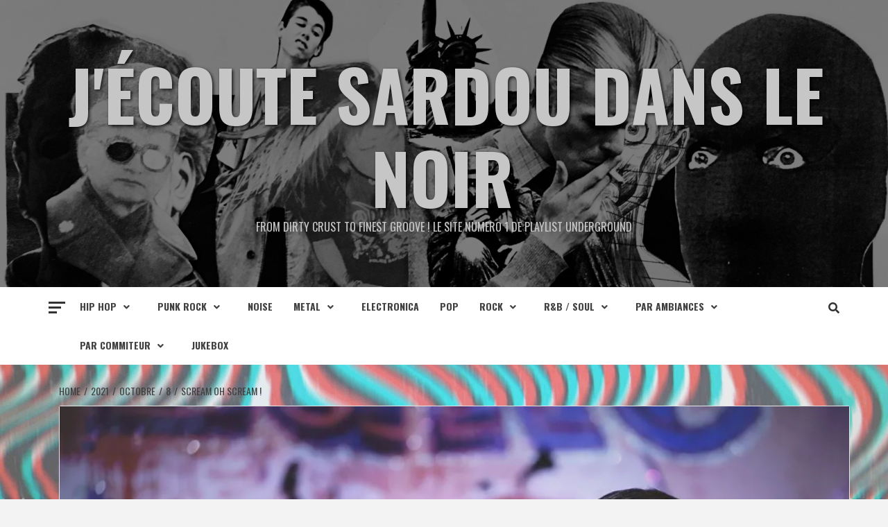

--- FILE ---
content_type: text/html; charset=UTF-8
request_url: https://jecoutesardoudanslenoir.com/2021/10/08/scream-oh-scream/
body_size: 26001
content:
<!doctype html>
<html lang="fr-FR">
<head>
    <meta charset="UTF-8">
    <meta name="viewport" content="width=device-width, initial-scale=1">
    <link rel="profile" href="http://gmpg.org/xfn/11">

    <title>SCREAM OH SCREAM ! &#8211; J&#039;écoute sardou dans le noir</title>
		    <!-- PVC Template -->
    <script type="text/template" id="pvc-stats-view-template">
    <i class="pvc-stats-icon large" aria-hidden="true"><svg aria-hidden="true" focusable="false" data-prefix="far" data-icon="chart-bar" role="img" xmlns="http://www.w3.org/2000/svg" viewBox="0 0 512 512" class="svg-inline--fa fa-chart-bar fa-w-16 fa-2x"><path fill="currentColor" d="M396.8 352h22.4c6.4 0 12.8-6.4 12.8-12.8V108.8c0-6.4-6.4-12.8-12.8-12.8h-22.4c-6.4 0-12.8 6.4-12.8 12.8v230.4c0 6.4 6.4 12.8 12.8 12.8zm-192 0h22.4c6.4 0 12.8-6.4 12.8-12.8V140.8c0-6.4-6.4-12.8-12.8-12.8h-22.4c-6.4 0-12.8 6.4-12.8 12.8v198.4c0 6.4 6.4 12.8 12.8 12.8zm96 0h22.4c6.4 0 12.8-6.4 12.8-12.8V204.8c0-6.4-6.4-12.8-12.8-12.8h-22.4c-6.4 0-12.8 6.4-12.8 12.8v134.4c0 6.4 6.4 12.8 12.8 12.8zM496 400H48V80c0-8.84-7.16-16-16-16H16C7.16 64 0 71.16 0 80v336c0 17.67 14.33 32 32 32h464c8.84 0 16-7.16 16-16v-16c0-8.84-7.16-16-16-16zm-387.2-48h22.4c6.4 0 12.8-6.4 12.8-12.8v-70.4c0-6.4-6.4-12.8-12.8-12.8h-22.4c-6.4 0-12.8 6.4-12.8 12.8v70.4c0 6.4 6.4 12.8 12.8 12.8z" class=""></path></svg></i>
	 <%= total_view %> total views	<% if ( today_view > 0 ) { %>
		<span class="views_today">,  <%= today_view %> views today</span>
	<% } %>
	</span>
	</script>
		    <meta name='robots' content='max-image-preview:large' />
	<style>img:is([sizes="auto" i], [sizes^="auto," i]) { contain-intrinsic-size: 3000px 1500px }</style>
	<link rel='dns-prefetch' href='//secure.gravatar.com' />
<link rel='dns-prefetch' href='//stats.wp.com' />
<link rel='dns-prefetch' href='//fonts.googleapis.com' />
<link rel='dns-prefetch' href='//v0.wordpress.com' />
<link rel='preconnect' href='//c0.wp.com' />
<link rel='preconnect' href='//i0.wp.com' />
<link rel="alternate" type="application/rss+xml" title="J&#039;écoute sardou dans le noir &raquo; Flux" href="https://jecoutesardoudanslenoir.com/feed/" />
<link rel="alternate" type="application/rss+xml" title="J&#039;écoute sardou dans le noir &raquo; Flux des commentaires" href="https://jecoutesardoudanslenoir.com/comments/feed/" />
<link rel="alternate" type="application/rss+xml" title="J&#039;écoute sardou dans le noir &raquo; SCREAM OH SCREAM ! Flux des commentaires" href="https://jecoutesardoudanslenoir.com/2021/10/08/scream-oh-scream/feed/" />
<script type="text/javascript">
/* <![CDATA[ */
window._wpemojiSettings = {"baseUrl":"https:\/\/s.w.org\/images\/core\/emoji\/16.0.1\/72x72\/","ext":".png","svgUrl":"https:\/\/s.w.org\/images\/core\/emoji\/16.0.1\/svg\/","svgExt":".svg","source":{"concatemoji":"https:\/\/jecoutesardoudanslenoir.com\/wp-includes\/js\/wp-emoji-release.min.js?ver=6.8.3"}};
/*! This file is auto-generated */
!function(s,n){var o,i,e;function c(e){try{var t={supportTests:e,timestamp:(new Date).valueOf()};sessionStorage.setItem(o,JSON.stringify(t))}catch(e){}}function p(e,t,n){e.clearRect(0,0,e.canvas.width,e.canvas.height),e.fillText(t,0,0);var t=new Uint32Array(e.getImageData(0,0,e.canvas.width,e.canvas.height).data),a=(e.clearRect(0,0,e.canvas.width,e.canvas.height),e.fillText(n,0,0),new Uint32Array(e.getImageData(0,0,e.canvas.width,e.canvas.height).data));return t.every(function(e,t){return e===a[t]})}function u(e,t){e.clearRect(0,0,e.canvas.width,e.canvas.height),e.fillText(t,0,0);for(var n=e.getImageData(16,16,1,1),a=0;a<n.data.length;a++)if(0!==n.data[a])return!1;return!0}function f(e,t,n,a){switch(t){case"flag":return n(e,"\ud83c\udff3\ufe0f\u200d\u26a7\ufe0f","\ud83c\udff3\ufe0f\u200b\u26a7\ufe0f")?!1:!n(e,"\ud83c\udde8\ud83c\uddf6","\ud83c\udde8\u200b\ud83c\uddf6")&&!n(e,"\ud83c\udff4\udb40\udc67\udb40\udc62\udb40\udc65\udb40\udc6e\udb40\udc67\udb40\udc7f","\ud83c\udff4\u200b\udb40\udc67\u200b\udb40\udc62\u200b\udb40\udc65\u200b\udb40\udc6e\u200b\udb40\udc67\u200b\udb40\udc7f");case"emoji":return!a(e,"\ud83e\udedf")}return!1}function g(e,t,n,a){var r="undefined"!=typeof WorkerGlobalScope&&self instanceof WorkerGlobalScope?new OffscreenCanvas(300,150):s.createElement("canvas"),o=r.getContext("2d",{willReadFrequently:!0}),i=(o.textBaseline="top",o.font="600 32px Arial",{});return e.forEach(function(e){i[e]=t(o,e,n,a)}),i}function t(e){var t=s.createElement("script");t.src=e,t.defer=!0,s.head.appendChild(t)}"undefined"!=typeof Promise&&(o="wpEmojiSettingsSupports",i=["flag","emoji"],n.supports={everything:!0,everythingExceptFlag:!0},e=new Promise(function(e){s.addEventListener("DOMContentLoaded",e,{once:!0})}),new Promise(function(t){var n=function(){try{var e=JSON.parse(sessionStorage.getItem(o));if("object"==typeof e&&"number"==typeof e.timestamp&&(new Date).valueOf()<e.timestamp+604800&&"object"==typeof e.supportTests)return e.supportTests}catch(e){}return null}();if(!n){if("undefined"!=typeof Worker&&"undefined"!=typeof OffscreenCanvas&&"undefined"!=typeof URL&&URL.createObjectURL&&"undefined"!=typeof Blob)try{var e="postMessage("+g.toString()+"("+[JSON.stringify(i),f.toString(),p.toString(),u.toString()].join(",")+"));",a=new Blob([e],{type:"text/javascript"}),r=new Worker(URL.createObjectURL(a),{name:"wpTestEmojiSupports"});return void(r.onmessage=function(e){c(n=e.data),r.terminate(),t(n)})}catch(e){}c(n=g(i,f,p,u))}t(n)}).then(function(e){for(var t in e)n.supports[t]=e[t],n.supports.everything=n.supports.everything&&n.supports[t],"flag"!==t&&(n.supports.everythingExceptFlag=n.supports.everythingExceptFlag&&n.supports[t]);n.supports.everythingExceptFlag=n.supports.everythingExceptFlag&&!n.supports.flag,n.DOMReady=!1,n.readyCallback=function(){n.DOMReady=!0}}).then(function(){return e}).then(function(){var e;n.supports.everything||(n.readyCallback(),(e=n.source||{}).concatemoji?t(e.concatemoji):e.wpemoji&&e.twemoji&&(t(e.twemoji),t(e.wpemoji)))}))}((window,document),window._wpemojiSettings);
/* ]]> */
</script>
<link rel='stylesheet' id='audio7-html5_site_css-css' href='https://jecoutesardoudanslenoir.com/wp-content/plugins/lbg-audio7_html5_full_width_sticky_pro/audio7_html5/audio7_html5.css?ver=6.8.3' type='text/css' media='all' />
<link rel='stylesheet' id='wpauthor-blocks-fontawesome-front-css' href='https://jecoutesardoudanslenoir.com/wp-content/plugins/wp-post-author/assets/fontawesome/css/all.css?ver=3.6.4' type='text/css' media='all' />
<link rel='stylesheet' id='wpauthor-frontend-block-style-css-css' href='https://jecoutesardoudanslenoir.com/wp-content/plugins/wp-post-author/assets/dist/blocks.style.build.css?ver=3.6.4' type='text/css' media='all' />
<style id='wp-emoji-styles-inline-css' type='text/css'>

	img.wp-smiley, img.emoji {
		display: inline !important;
		border: none !important;
		box-shadow: none !important;
		height: 1em !important;
		width: 1em !important;
		margin: 0 0.07em !important;
		vertical-align: -0.1em !important;
		background: none !important;
		padding: 0 !important;
	}
</style>
<link rel='stylesheet' id='wp-block-library-css' href='https://c0.wp.com/c/6.8.3/wp-includes/css/dist/block-library/style.min.css' type='text/css' media='all' />
<style id='classic-theme-styles-inline-css' type='text/css'>
/*! This file is auto-generated */
.wp-block-button__link{color:#fff;background-color:#32373c;border-radius:9999px;box-shadow:none;text-decoration:none;padding:calc(.667em + 2px) calc(1.333em + 2px);font-size:1.125em}.wp-block-file__button{background:#32373c;color:#fff;text-decoration:none}
</style>
<link rel='stylesheet' id='mediaelement-css' href='https://c0.wp.com/c/6.8.3/wp-includes/js/mediaelement/mediaelementplayer-legacy.min.css' type='text/css' media='all' />
<link rel='stylesheet' id='wp-mediaelement-css' href='https://c0.wp.com/c/6.8.3/wp-includes/js/mediaelement/wp-mediaelement.min.css' type='text/css' media='all' />
<style id='jetpack-sharing-buttons-style-inline-css' type='text/css'>
.jetpack-sharing-buttons__services-list{display:flex;flex-direction:row;flex-wrap:wrap;gap:0;list-style-type:none;margin:5px;padding:0}.jetpack-sharing-buttons__services-list.has-small-icon-size{font-size:12px}.jetpack-sharing-buttons__services-list.has-normal-icon-size{font-size:16px}.jetpack-sharing-buttons__services-list.has-large-icon-size{font-size:24px}.jetpack-sharing-buttons__services-list.has-huge-icon-size{font-size:36px}@media print{.jetpack-sharing-buttons__services-list{display:none!important}}.editor-styles-wrapper .wp-block-jetpack-sharing-buttons{gap:0;padding-inline-start:0}ul.jetpack-sharing-buttons__services-list.has-background{padding:1.25em 2.375em}
</style>
<style id='global-styles-inline-css' type='text/css'>
:root{--wp--preset--aspect-ratio--square: 1;--wp--preset--aspect-ratio--4-3: 4/3;--wp--preset--aspect-ratio--3-4: 3/4;--wp--preset--aspect-ratio--3-2: 3/2;--wp--preset--aspect-ratio--2-3: 2/3;--wp--preset--aspect-ratio--16-9: 16/9;--wp--preset--aspect-ratio--9-16: 9/16;--wp--preset--color--black: #000000;--wp--preset--color--cyan-bluish-gray: #abb8c3;--wp--preset--color--white: #ffffff;--wp--preset--color--pale-pink: #f78da7;--wp--preset--color--vivid-red: #cf2e2e;--wp--preset--color--luminous-vivid-orange: #ff6900;--wp--preset--color--luminous-vivid-amber: #fcb900;--wp--preset--color--light-green-cyan: #7bdcb5;--wp--preset--color--vivid-green-cyan: #00d084;--wp--preset--color--pale-cyan-blue: #8ed1fc;--wp--preset--color--vivid-cyan-blue: #0693e3;--wp--preset--color--vivid-purple: #9b51e0;--wp--preset--gradient--vivid-cyan-blue-to-vivid-purple: linear-gradient(135deg,rgba(6,147,227,1) 0%,rgb(155,81,224) 100%);--wp--preset--gradient--light-green-cyan-to-vivid-green-cyan: linear-gradient(135deg,rgb(122,220,180) 0%,rgb(0,208,130) 100%);--wp--preset--gradient--luminous-vivid-amber-to-luminous-vivid-orange: linear-gradient(135deg,rgba(252,185,0,1) 0%,rgba(255,105,0,1) 100%);--wp--preset--gradient--luminous-vivid-orange-to-vivid-red: linear-gradient(135deg,rgba(255,105,0,1) 0%,rgb(207,46,46) 100%);--wp--preset--gradient--very-light-gray-to-cyan-bluish-gray: linear-gradient(135deg,rgb(238,238,238) 0%,rgb(169,184,195) 100%);--wp--preset--gradient--cool-to-warm-spectrum: linear-gradient(135deg,rgb(74,234,220) 0%,rgb(151,120,209) 20%,rgb(207,42,186) 40%,rgb(238,44,130) 60%,rgb(251,105,98) 80%,rgb(254,248,76) 100%);--wp--preset--gradient--blush-light-purple: linear-gradient(135deg,rgb(255,206,236) 0%,rgb(152,150,240) 100%);--wp--preset--gradient--blush-bordeaux: linear-gradient(135deg,rgb(254,205,165) 0%,rgb(254,45,45) 50%,rgb(107,0,62) 100%);--wp--preset--gradient--luminous-dusk: linear-gradient(135deg,rgb(255,203,112) 0%,rgb(199,81,192) 50%,rgb(65,88,208) 100%);--wp--preset--gradient--pale-ocean: linear-gradient(135deg,rgb(255,245,203) 0%,rgb(182,227,212) 50%,rgb(51,167,181) 100%);--wp--preset--gradient--electric-grass: linear-gradient(135deg,rgb(202,248,128) 0%,rgb(113,206,126) 100%);--wp--preset--gradient--midnight: linear-gradient(135deg,rgb(2,3,129) 0%,rgb(40,116,252) 100%);--wp--preset--font-size--small: 13px;--wp--preset--font-size--medium: 20px;--wp--preset--font-size--large: 36px;--wp--preset--font-size--x-large: 42px;--wp--preset--spacing--20: 0.44rem;--wp--preset--spacing--30: 0.67rem;--wp--preset--spacing--40: 1rem;--wp--preset--spacing--50: 1.5rem;--wp--preset--spacing--60: 2.25rem;--wp--preset--spacing--70: 3.38rem;--wp--preset--spacing--80: 5.06rem;--wp--preset--shadow--natural: 6px 6px 9px rgba(0, 0, 0, 0.2);--wp--preset--shadow--deep: 12px 12px 50px rgba(0, 0, 0, 0.4);--wp--preset--shadow--sharp: 6px 6px 0px rgba(0, 0, 0, 0.2);--wp--preset--shadow--outlined: 6px 6px 0px -3px rgba(255, 255, 255, 1), 6px 6px rgba(0, 0, 0, 1);--wp--preset--shadow--crisp: 6px 6px 0px rgba(0, 0, 0, 1);}:where(.is-layout-flex){gap: 0.5em;}:where(.is-layout-grid){gap: 0.5em;}body .is-layout-flex{display: flex;}.is-layout-flex{flex-wrap: wrap;align-items: center;}.is-layout-flex > :is(*, div){margin: 0;}body .is-layout-grid{display: grid;}.is-layout-grid > :is(*, div){margin: 0;}:where(.wp-block-columns.is-layout-flex){gap: 2em;}:where(.wp-block-columns.is-layout-grid){gap: 2em;}:where(.wp-block-post-template.is-layout-flex){gap: 1.25em;}:where(.wp-block-post-template.is-layout-grid){gap: 1.25em;}.has-black-color{color: var(--wp--preset--color--black) !important;}.has-cyan-bluish-gray-color{color: var(--wp--preset--color--cyan-bluish-gray) !important;}.has-white-color{color: var(--wp--preset--color--white) !important;}.has-pale-pink-color{color: var(--wp--preset--color--pale-pink) !important;}.has-vivid-red-color{color: var(--wp--preset--color--vivid-red) !important;}.has-luminous-vivid-orange-color{color: var(--wp--preset--color--luminous-vivid-orange) !important;}.has-luminous-vivid-amber-color{color: var(--wp--preset--color--luminous-vivid-amber) !important;}.has-light-green-cyan-color{color: var(--wp--preset--color--light-green-cyan) !important;}.has-vivid-green-cyan-color{color: var(--wp--preset--color--vivid-green-cyan) !important;}.has-pale-cyan-blue-color{color: var(--wp--preset--color--pale-cyan-blue) !important;}.has-vivid-cyan-blue-color{color: var(--wp--preset--color--vivid-cyan-blue) !important;}.has-vivid-purple-color{color: var(--wp--preset--color--vivid-purple) !important;}.has-black-background-color{background-color: var(--wp--preset--color--black) !important;}.has-cyan-bluish-gray-background-color{background-color: var(--wp--preset--color--cyan-bluish-gray) !important;}.has-white-background-color{background-color: var(--wp--preset--color--white) !important;}.has-pale-pink-background-color{background-color: var(--wp--preset--color--pale-pink) !important;}.has-vivid-red-background-color{background-color: var(--wp--preset--color--vivid-red) !important;}.has-luminous-vivid-orange-background-color{background-color: var(--wp--preset--color--luminous-vivid-orange) !important;}.has-luminous-vivid-amber-background-color{background-color: var(--wp--preset--color--luminous-vivid-amber) !important;}.has-light-green-cyan-background-color{background-color: var(--wp--preset--color--light-green-cyan) !important;}.has-vivid-green-cyan-background-color{background-color: var(--wp--preset--color--vivid-green-cyan) !important;}.has-pale-cyan-blue-background-color{background-color: var(--wp--preset--color--pale-cyan-blue) !important;}.has-vivid-cyan-blue-background-color{background-color: var(--wp--preset--color--vivid-cyan-blue) !important;}.has-vivid-purple-background-color{background-color: var(--wp--preset--color--vivid-purple) !important;}.has-black-border-color{border-color: var(--wp--preset--color--black) !important;}.has-cyan-bluish-gray-border-color{border-color: var(--wp--preset--color--cyan-bluish-gray) !important;}.has-white-border-color{border-color: var(--wp--preset--color--white) !important;}.has-pale-pink-border-color{border-color: var(--wp--preset--color--pale-pink) !important;}.has-vivid-red-border-color{border-color: var(--wp--preset--color--vivid-red) !important;}.has-luminous-vivid-orange-border-color{border-color: var(--wp--preset--color--luminous-vivid-orange) !important;}.has-luminous-vivid-amber-border-color{border-color: var(--wp--preset--color--luminous-vivid-amber) !important;}.has-light-green-cyan-border-color{border-color: var(--wp--preset--color--light-green-cyan) !important;}.has-vivid-green-cyan-border-color{border-color: var(--wp--preset--color--vivid-green-cyan) !important;}.has-pale-cyan-blue-border-color{border-color: var(--wp--preset--color--pale-cyan-blue) !important;}.has-vivid-cyan-blue-border-color{border-color: var(--wp--preset--color--vivid-cyan-blue) !important;}.has-vivid-purple-border-color{border-color: var(--wp--preset--color--vivid-purple) !important;}.has-vivid-cyan-blue-to-vivid-purple-gradient-background{background: var(--wp--preset--gradient--vivid-cyan-blue-to-vivid-purple) !important;}.has-light-green-cyan-to-vivid-green-cyan-gradient-background{background: var(--wp--preset--gradient--light-green-cyan-to-vivid-green-cyan) !important;}.has-luminous-vivid-amber-to-luminous-vivid-orange-gradient-background{background: var(--wp--preset--gradient--luminous-vivid-amber-to-luminous-vivid-orange) !important;}.has-luminous-vivid-orange-to-vivid-red-gradient-background{background: var(--wp--preset--gradient--luminous-vivid-orange-to-vivid-red) !important;}.has-very-light-gray-to-cyan-bluish-gray-gradient-background{background: var(--wp--preset--gradient--very-light-gray-to-cyan-bluish-gray) !important;}.has-cool-to-warm-spectrum-gradient-background{background: var(--wp--preset--gradient--cool-to-warm-spectrum) !important;}.has-blush-light-purple-gradient-background{background: var(--wp--preset--gradient--blush-light-purple) !important;}.has-blush-bordeaux-gradient-background{background: var(--wp--preset--gradient--blush-bordeaux) !important;}.has-luminous-dusk-gradient-background{background: var(--wp--preset--gradient--luminous-dusk) !important;}.has-pale-ocean-gradient-background{background: var(--wp--preset--gradient--pale-ocean) !important;}.has-electric-grass-gradient-background{background: var(--wp--preset--gradient--electric-grass) !important;}.has-midnight-gradient-background{background: var(--wp--preset--gradient--midnight) !important;}.has-small-font-size{font-size: var(--wp--preset--font-size--small) !important;}.has-medium-font-size{font-size: var(--wp--preset--font-size--medium) !important;}.has-large-font-size{font-size: var(--wp--preset--font-size--large) !important;}.has-x-large-font-size{font-size: var(--wp--preset--font-size--x-large) !important;}
:where(.wp-block-post-template.is-layout-flex){gap: 1.25em;}:where(.wp-block-post-template.is-layout-grid){gap: 1.25em;}
:where(.wp-block-columns.is-layout-flex){gap: 2em;}:where(.wp-block-columns.is-layout-grid){gap: 2em;}
:root :where(.wp-block-pullquote){font-size: 1.5em;line-height: 1.6;}
</style>
<link rel='stylesheet' id='cuepro-css' href='https://jecoutesardoudanslenoir.com/wp-content/plugins/cuepro/assets/css/cuepro.css?ver=1.1.0' type='text/css' media='all' />
<link rel='stylesheet' id='a3-pvc-style-css' href='https://jecoutesardoudanslenoir.com/wp-content/plugins/page-views-count/assets/css/style.min.css?ver=2.8.7' type='text/css' media='all' />
<link rel='stylesheet' id='ppress-frontend-css' href='https://jecoutesardoudanslenoir.com/wp-content/plugins/wp-user-avatar/assets/css/frontend.min.css?ver=4.16.8' type='text/css' media='all' />
<link rel='stylesheet' id='ppress-flatpickr-css' href='https://jecoutesardoudanslenoir.com/wp-content/plugins/wp-user-avatar/assets/flatpickr/flatpickr.min.css?ver=4.16.8' type='text/css' media='all' />
<link rel='stylesheet' id='ppress-select2-css' href='https://jecoutesardoudanslenoir.com/wp-content/plugins/wp-user-avatar/assets/select2/select2.min.css?ver=6.8.3' type='text/css' media='all' />
<link rel='stylesheet' id='featured-news-google-fonts-css' href='https://fonts.googleapis.com/css?family=Oswald:300,400,700' type='text/css' media='all' />
<link rel='stylesheet' id='bootstrap-css' href='https://jecoutesardoudanslenoir.com/wp-content/themes/magazine-7/assets/bootstrap/css/bootstrap.min.css?ver=6.8.3' type='text/css' media='all' />
<link rel='stylesheet' id='magazine-7-style-css' href='https://jecoutesardoudanslenoir.com/wp-content/themes/magazine-7/style.css?ver=6.8.3' type='text/css' media='all' />
<link rel='stylesheet' id='featured-news-css' href='https://jecoutesardoudanslenoir.com/wp-content/themes/featured-news/style.css?ver=1.0.3' type='text/css' media='all' />
<link rel='stylesheet' id='font-awesome-v5-css' href='https://jecoutesardoudanslenoir.com/wp-content/themes/magazine-7/assets/font-awesome-v5/css/fontawesome-all.min.css?ver=6.8.3' type='text/css' media='all' />
<link rel='stylesheet' id='slick-css' href='https://jecoutesardoudanslenoir.com/wp-content/themes/magazine-7/assets/slick/css/slick.min.css?ver=6.8.3' type='text/css' media='all' />
<link rel='stylesheet' id='sidr-css' href='https://jecoutesardoudanslenoir.com/wp-content/themes/magazine-7/assets/sidr/css/jquery.sidr.dark.css?ver=6.8.3' type='text/css' media='all' />
<link rel='stylesheet' id='magnific-popup-css' href='https://jecoutesardoudanslenoir.com/wp-content/themes/magazine-7/assets/magnific-popup/magnific-popup.css?ver=6.8.3' type='text/css' media='all' />
<link rel='stylesheet' id='magazine-7-google-fonts-css' href='https://fonts.googleapis.com/css?family=Source%20Sans%20Pro:400,400i,700,700i|Montserrat:400,700&#038;subset=latin,latin-ext' type='text/css' media='all' />
<link rel='stylesheet' id='awpa-wp-post-author-styles-css' href='https://jecoutesardoudanslenoir.com/wp-content/plugins/wp-post-author/assets/css/awpa-frontend-style.css?ver=3.6.4' type='text/css' media='all' />
<style id='awpa-wp-post-author-styles-inline-css' type='text/css'>

                .wp_post_author_widget .wp-post-author-meta .awpa-display-name > a:hover,
                body .wp-post-author-wrap .awpa-display-name > a:hover {
                    color: #af0000;
                }
                .wp-post-author-meta .wp-post-author-meta-more-posts a.awpa-more-posts:hover, 
                .awpa-review-field .right-star .awpa-rating-button:not(:disabled):hover {
                    color: #af0000;
                    border-color: #af0000;
                }
            
</style>
<link rel='stylesheet' id='a3pvc-css' href='//jecoutesardoudanslenoir.com/wp-content/uploads/sass/pvc.min.css?ver=1618148613' type='text/css' media='all' />
<link rel='stylesheet' id='__EPYT__style-css' href='https://jecoutesardoudanslenoir.com/wp-content/plugins/youtube-embed-plus/styles/ytprefs.min.css?ver=14.2.4' type='text/css' media='all' />
<style id='__EPYT__style-inline-css' type='text/css'>

                .epyt-gallery-thumb {
                        width: 33.333%;
                }
                
</style>
<script type="text/javascript" src="https://c0.wp.com/c/6.8.3/wp-includes/js/jquery/jquery.min.js" id="jquery-core-js"></script>
<script type="text/javascript" src="https://c0.wp.com/c/6.8.3/wp-includes/js/jquery/jquery-migrate.min.js" id="jquery-migrate-js"></script>
<script type="text/javascript" src="https://jecoutesardoudanslenoir.com/wp-content/plugins/lbg-audio7_html5_full_width_sticky_pro/audio7_html5/js/jquery.mousewheel.min.js?ver=6.8.3" id="lbg-mousewheel-js"></script>
<script type="text/javascript" src="https://jecoutesardoudanslenoir.com/wp-content/plugins/lbg-audio7_html5_full_width_sticky_pro/audio7_html5/js/jquery.touchSwipe.min.js?ver=6.8.3" id="lbg-touchSwipe-js"></script>
<script type="text/javascript" src="https://jecoutesardoudanslenoir.com/wp-content/plugins/lbg-audio7_html5_full_width_sticky_pro/audio7_html5/js/audio7_html5.js?ver=6.8.3" id="lbg-audio7_html5-js"></script>
<script type="text/javascript" src="https://jecoutesardoudanslenoir.com/wp-content/plugins/lbg-audio7_html5_full_width_sticky_pro/audio7_html5/js/google_a.js?ver=6.8.3" id="lbg-google_a-js"></script>
<script type="text/javascript" src="https://c0.wp.com/c/6.8.3/wp-includes/js/underscore.min.js" id="underscore-js"></script>
<script type="text/javascript" src="https://c0.wp.com/c/6.8.3/wp-includes/js/backbone.min.js" id="backbone-js"></script>
<script type="text/javascript" id="a3-pvc-backbone-js-extra">
/* <![CDATA[ */
var pvc_vars = {"rest_api_url":"https:\/\/jecoutesardoudanslenoir.com\/wp-json\/pvc\/v1","ajax_url":"https:\/\/jecoutesardoudanslenoir.com\/wp-admin\/admin-ajax.php","security":"eb74bce8a2","ajax_load_type":"rest_api"};
/* ]]> */
</script>
<script type="text/javascript" src="https://jecoutesardoudanslenoir.com/wp-content/plugins/page-views-count/assets/js/pvc.backbone.min.js?ver=2.8.7" id="a3-pvc-backbone-js"></script>
<script type="text/javascript" src="https://jecoutesardoudanslenoir.com/wp-content/plugins/wp-user-avatar/assets/flatpickr/flatpickr.min.js?ver=4.16.8" id="ppress-flatpickr-js"></script>
<script type="text/javascript" src="https://jecoutesardoudanslenoir.com/wp-content/plugins/wp-user-avatar/assets/select2/select2.min.js?ver=4.16.8" id="ppress-select2-js"></script>
<script type="text/javascript" src="https://jecoutesardoudanslenoir.com/wp-content/plugins/wp-post-author/assets/js/awpa-frontend-scripts.js?ver=3.6.4" id="awpa-custom-bg-scripts-js"></script>
<script type="text/javascript" id="__ytprefs__-js-extra">
/* <![CDATA[ */
var _EPYT_ = {"ajaxurl":"https:\/\/jecoutesardoudanslenoir.com\/wp-admin\/admin-ajax.php","security":"4ddada4a01","gallery_scrolloffset":"20","eppathtoscripts":"https:\/\/jecoutesardoudanslenoir.com\/wp-content\/plugins\/youtube-embed-plus\/scripts\/","eppath":"https:\/\/jecoutesardoudanslenoir.com\/wp-content\/plugins\/youtube-embed-plus\/","epresponsiveselector":"[\"iframe.__youtube_prefs__\"]","epdovol":"1","version":"14.2.4","evselector":"iframe.__youtube_prefs__[src], iframe[src*=\"youtube.com\/embed\/\"], iframe[src*=\"youtube-nocookie.com\/embed\/\"]","ajax_compat":"","maxres_facade":"eager","ytapi_load":"light","pause_others":"","stopMobileBuffer":"1","facade_mode":"","not_live_on_channel":""};
/* ]]> */
</script>
<script type="text/javascript" src="https://jecoutesardoudanslenoir.com/wp-content/plugins/youtube-embed-plus/scripts/ytprefs.min.js?ver=14.2.4" id="__ytprefs__-js"></script>
<link rel="https://api.w.org/" href="https://jecoutesardoudanslenoir.com/wp-json/" /><link rel="alternate" title="JSON" type="application/json" href="https://jecoutesardoudanslenoir.com/wp-json/wp/v2/posts/9923" /><link rel="EditURI" type="application/rsd+xml" title="RSD" href="https://jecoutesardoudanslenoir.com/xmlrpc.php?rsd" />
<meta name="generator" content="WordPress 6.8.3" />
<link rel="canonical" href="https://jecoutesardoudanslenoir.com/2021/10/08/scream-oh-scream/" />
<link rel='shortlink' href='https://wp.me/parGhd-2A3' />
<link rel="alternate" title="oEmbed (JSON)" type="application/json+oembed" href="https://jecoutesardoudanslenoir.com/wp-json/oembed/1.0/embed?url=https%3A%2F%2Fjecoutesardoudanslenoir.com%2F2021%2F10%2F08%2Fscream-oh-scream%2F" />
<link rel="alternate" title="oEmbed (XML)" type="text/xml+oembed" href="https://jecoutesardoudanslenoir.com/wp-json/oembed/1.0/embed?url=https%3A%2F%2Fjecoutesardoudanslenoir.com%2F2021%2F10%2F08%2Fscream-oh-scream%2F&#038;format=xml" />
	<style>img#wpstats{display:none}</style>
		<link rel="pingback" href="https://jecoutesardoudanslenoir.com/xmlrpc.php"><style type="text/css">.recentcomments a{display:inline !important;padding:0 !important;margin:0 !important;}</style>        <style type="text/css">
                        .site-title a,
            .site-description {
                color: #c6c6c6;
            }

            .site-branding .site-title {
                font-size: 100px;
            }

            @media only screen and (max-width: 640px) {
                .site-branding .site-title {
                    font-size: 60px;

                }

            @media only screen and (max-width: 640px) {
                .site-branding .site-title {
                    font-size: 50px;

                }

            

        </style>
        <style type="text/css" id="custom-background-css">
body.custom-background { background-image: url("https://jecoutesardoudanslenoir.com/wp-content/uploads/2019/03/fond.jpg"); background-position: left top; background-size: cover; background-repeat: no-repeat; background-attachment: fixed; }
</style>
	
<!-- Jetpack Open Graph Tags -->
<meta property="og:type" content="article" />
<meta property="og:title" content="SCREAM OH SCREAM !" />
<meta property="og:url" content="https://jecoutesardoudanslenoir.com/2021/10/08/scream-oh-scream/" />
<meta property="og:description" content="PORTRAITS OF PAST &gt;|&lt; MOHINDER &gt;|&lt; FUNERAL DINER &gt;|&lt; THRICE &gt;|&lt; PORTRAYAL OF A GUILT &gt;|&lt; ANTIOCH ARROW &gt;|&lt; OFF MINOR &gt;|&lt; DAÏTRO &gt;|&lt; DEAFHEAVEN &gt;|&amp;…" />
<meta property="article:published_time" content="2021-10-08T12:51:53+00:00" />
<meta property="article:modified_time" content="2021-10-08T12:51:54+00:00" />
<meta property="og:site_name" content="J&#039;écoute sardou dans le noir" />
<meta property="og:image" content="https://i0.wp.com/jecoutesardoudanslenoir.com/wp-content/uploads/2021/10/screamho.jpg?fit=1080%2C720&#038;ssl=1" />
<meta property="og:image:width" content="1080" />
<meta property="og:image:height" content="720" />
<meta property="og:image:alt" content="" />
<meta property="og:locale" content="fr_FR" />
<meta name="twitter:text:title" content="SCREAM OH SCREAM !" />
<meta name="twitter:image" content="https://i0.wp.com/jecoutesardoudanslenoir.com/wp-content/uploads/2021/10/screamho.jpg?fit=1080%2C720&#038;ssl=1&#038;w=640" />
<meta name="twitter:card" content="summary_large_image" />

<!-- End Jetpack Open Graph Tags -->
<link rel="icon" href="https://i0.wp.com/jecoutesardoudanslenoir.com/wp-content/uploads/2018/11/cropped-20181106_143929-1.jpg?fit=32%2C32&#038;ssl=1" sizes="32x32" />
<link rel="icon" href="https://i0.wp.com/jecoutesardoudanslenoir.com/wp-content/uploads/2018/11/cropped-20181106_143929-1.jpg?fit=192%2C192&#038;ssl=1" sizes="192x192" />
<link rel="apple-touch-icon" href="https://i0.wp.com/jecoutesardoudanslenoir.com/wp-content/uploads/2018/11/cropped-20181106_143929-1.jpg?fit=180%2C180&#038;ssl=1" />
<meta name="msapplication-TileImage" content="https://i0.wp.com/jecoutesardoudanslenoir.com/wp-content/uploads/2018/11/cropped-20181106_143929-1.jpg?fit=270%2C270&#038;ssl=1" />
</head>

<body class="wp-singular post-template-default single single-post postid-9923 single-format-standard custom-background wp-theme-magazine-7 wp-child-theme-featured-news full-width-content">
    
    <div id="af-preloader">
        <div id="loader-wrapper">
            <div id="loader"></div>
        </div>
    </div>

<div id="page" class="site">
    <a class="skip-link screen-reader-text" href="#content">Skip to content</a>

<div class="magazine-7-woocommerce-store-notice">
    </div>
<header id="masthead" class="site-header">
        <div class="masthead-banner data-bg" data-background="https://jecoutesardoudanslenoir.com/wp-content/uploads/2018/11/cropped-IMG-7607.jpg">
        <div class="container">
            <div class="row">
                <div class="col-md-12">
                    <div class="site-branding">
                                                    <p class="site-title font-family-1">
                                <a href="https://jecoutesardoudanslenoir.com/" rel="home">J&#039;écoute sardou dans le noir</a>
                            </p>
                        
                                                    <p class="site-description">from dirty crust to finest groove ! Le site numero 1 de playlist UNDerground</p>
                                            </div>
                </div>
            </div>
        </div>
    </div>
    <nav id="site-navigation" class="main-navigation">
        <div class="container">
            <div class="row">
                <div class="col-md-12">
                    <div class="navigation-container">
                                                    <span class="offcanvas">
                                     <a href="#offcanvasCollapse" class="offcanvas-nav">
                                           <div class="offcanvas-menu">
                                               <span class="mbtn-top"></span>
                                               <span class="mbtn-mid"></span>
                                               <span class="mbtn-bot"></span>
                                           </div>
                                       </a>
                                </span>
                        
                        <div class="cart-search">
                            
                            <span class="af-search-click icon-search">
                                    <i class="fa fa-search"></i>
                            </span>

                        </div>
                        <span class="toggle-menu" aria-controls="primary-menu" aria-expanded="false">
                                <span class="screen-reader-text">Primary Menu</span>
                                 <i class="ham"></i>
                            </span>

                        <div class="menu main-menu"><ul id="primary-menu" class="menu"><li id="menu-item-556" class="menu-item menu-item-type-taxonomy menu-item-object-category menu-item-has-children menu-item-556"><a href="https://jecoutesardoudanslenoir.com/category/hip-hop/">Hip Hop</a>
<ul class="sub-menu">
	<li id="menu-item-1685" class="menu-item menu-item-type-taxonomy menu-item-object-category menu-item-1685"><a href="https://jecoutesardoudanslenoir.com/category/hip-hop/90s/">90&rsquo;s</a></li>
</ul>
</li>
<li id="menu-item-558" class="menu-item menu-item-type-taxonomy menu-item-object-category current-post-ancestor menu-item-has-children menu-item-558"><a href="https://jecoutesardoudanslenoir.com/category/punk-rock/">Punk Rock</a>
<ul class="sub-menu">
	<li id="menu-item-1069" class="menu-item menu-item-type-taxonomy menu-item-object-category current-post-ancestor current-menu-parent current-post-parent menu-item-1069"><a href="https://jecoutesardoudanslenoir.com/category/punk-rock/hardcore/">hardcore</a></li>
	<li id="menu-item-1692" class="menu-item menu-item-type-taxonomy menu-item-object-category menu-item-1692"><a href="https://jecoutesardoudanslenoir.com/category/rock/synth-punk/">synth punk</a></li>
	<li id="menu-item-1873" class="menu-item menu-item-type-taxonomy menu-item-object-category menu-item-1873"><a href="https://jecoutesardoudanslenoir.com/category/punk-rock/emo-90s/">emo 90&rsquo;s</a></li>
	<li id="menu-item-717" class="menu-item menu-item-type-taxonomy menu-item-object-category menu-item-717"><a href="https://jecoutesardoudanslenoir.com/category/rock/post-punk-new-wave/">post punk / new wave</a></li>
</ul>
</li>
<li id="menu-item-559" class="menu-item menu-item-type-taxonomy menu-item-object-category current-post-ancestor menu-item-559"><a href="https://jecoutesardoudanslenoir.com/category/noise/">Noise</a></li>
<li id="menu-item-561" class="menu-item menu-item-type-taxonomy menu-item-object-category menu-item-has-children menu-item-561"><a href="https://jecoutesardoudanslenoir.com/category/metal/">METAL</a>
<ul class="sub-menu">
	<li id="menu-item-3465" class="menu-item menu-item-type-taxonomy menu-item-object-category menu-item-3465"><a href="https://jecoutesardoudanslenoir.com/category/metal/black-metal/">black metal</a></li>
</ul>
</li>
<li id="menu-item-564" class="menu-item menu-item-type-taxonomy menu-item-object-category menu-item-564"><a href="https://jecoutesardoudanslenoir.com/category/electronica/">Electronica</a></li>
<li id="menu-item-565" class="menu-item menu-item-type-taxonomy menu-item-object-category menu-item-565"><a href="https://jecoutesardoudanslenoir.com/category/pop/">POP</a></li>
<li id="menu-item-626" class="menu-item menu-item-type-taxonomy menu-item-object-category menu-item-has-children menu-item-626"><a href="https://jecoutesardoudanslenoir.com/category/rock/">Rock</a>
<ul class="sub-menu">
	<li id="menu-item-1690" class="menu-item menu-item-type-taxonomy menu-item-object-category menu-item-1690"><a href="https://jecoutesardoudanslenoir.com/category/rock/country/">country</a></li>
	<li id="menu-item-1691" class="menu-item menu-item-type-taxonomy menu-item-object-category menu-item-1691"><a href="https://jecoutesardoudanslenoir.com/category/rock/psyche/">psyché</a></li>
	<li id="menu-item-1688" class="menu-item menu-item-type-taxonomy menu-item-object-category menu-item-1688"><a href="https://jecoutesardoudanslenoir.com/category/ambiances/riot-grrrl/">riot grrrl</a></li>
	<li id="menu-item-1070" class="menu-item menu-item-type-taxonomy menu-item-object-category menu-item-1070"><a href="https://jecoutesardoudanslenoir.com/category/rock/garage/">garage</a></li>
	<li id="menu-item-627" class="menu-item menu-item-type-taxonomy menu-item-object-category menu-item-627"><a href="https://jecoutesardoudanslenoir.com/category/rock/psyche/">psyché</a></li>
</ul>
</li>
<li id="menu-item-821" class="menu-item menu-item-type-taxonomy menu-item-object-category menu-item-has-children menu-item-821"><a href="https://jecoutesardoudanslenoir.com/category/rb-soul/">R&#038;b / Soul</a>
<ul class="sub-menu">
	<li id="menu-item-1693" class="menu-item menu-item-type-taxonomy menu-item-object-category menu-item-1693"><a href="https://jecoutesardoudanslenoir.com/category/rb-soul/early-reggae/">early reggae</a></li>
	<li id="menu-item-1870" class="menu-item menu-item-type-taxonomy menu-item-object-category menu-item-1870"><a href="https://jecoutesardoudanslenoir.com/category/rythmnblues/">Rythm&rsquo;n&rsquo;Blues</a></li>
	<li id="menu-item-1872" class="menu-item menu-item-type-taxonomy menu-item-object-category menu-item-1872"><a href="https://jecoutesardoudanslenoir.com/category/rb-soul/rocknsoul/">Rock&rsquo;N&rsquo;Soul</a></li>
	<li id="menu-item-1871" class="menu-item menu-item-type-taxonomy menu-item-object-category menu-item-1871"><a href="https://jecoutesardoudanslenoir.com/category/rb-soul/">Soul / Reggae</a></li>
	<li id="menu-item-1694" class="menu-item menu-item-type-taxonomy menu-item-object-category menu-item-1694"><a href="https://jecoutesardoudanslenoir.com/category/rb-soul/sixties-beat/">sixties beat</a></li>
</ul>
</li>
<li id="menu-item-624" class="menu-item menu-item-type-taxonomy menu-item-object-category menu-item-has-children menu-item-624"><a href="https://jecoutesardoudanslenoir.com/category/ambiances/">Par ambiances</a>
<ul class="sub-menu">
	<li id="menu-item-625" class="menu-item menu-item-type-taxonomy menu-item-object-category menu-item-625"><a href="https://jecoutesardoudanslenoir.com/category/ambiances/drogues/">Drogues</a></li>
	<li id="menu-item-1687" class="menu-item menu-item-type-taxonomy menu-item-object-category menu-item-1687"><a href="https://jecoutesardoudanslenoir.com/category/ambiances/french/">french</a></li>
	<li id="menu-item-1689" class="menu-item menu-item-type-taxonomy menu-item-object-category menu-item-1689"><a href="https://jecoutesardoudanslenoir.com/category/ambiances/songs-about-jesus/">Songs about jesus</a></li>
	<li id="menu-item-2050" class="menu-item menu-item-type-taxonomy menu-item-object-category menu-item-2050"><a href="https://jecoutesardoudanslenoir.com/category/ambiances/sono-mondiale/">sono mondiale</a></li>
	<li id="menu-item-1686" class="menu-item menu-item-type-taxonomy menu-item-object-category menu-item-1686"><a href="https://jecoutesardoudanslenoir.com/category/ambiances/ambiant/">ambiant</a></li>
	<li id="menu-item-2300" class="menu-item menu-item-type-taxonomy menu-item-object-category menu-item-2300"><a href="https://jecoutesardoudanslenoir.com/category/ambiances/australie/">australie</a></li>
	<li id="menu-item-2049" class="menu-item menu-item-type-taxonomy menu-item-object-category menu-item-2049"><a href="https://jecoutesardoudanslenoir.com/category/ambiances/expe/">Expe</a></li>
	<li id="menu-item-893" class="menu-item menu-item-type-taxonomy menu-item-object-category menu-item-893"><a href="https://jecoutesardoudanslenoir.com/category/ambiances/en-voiture/">en voiture</a></li>
</ul>
</li>
<li id="menu-item-566" class="menu-item menu-item-type-taxonomy menu-item-object-category current-post-ancestor menu-item-has-children menu-item-566"><a href="https://jecoutesardoudanslenoir.com/category/commiteur/">Par Commiteur</a>
<ul class="sub-menu">
	<li id="menu-item-638" class="menu-item menu-item-type-taxonomy menu-item-object-category menu-item-638"><a href="https://jecoutesardoudanslenoir.com/category/commiteur/mc-ghuntar/">Mc Ghüntar</a></li>
	<li id="menu-item-637" class="menu-item menu-item-type-taxonomy menu-item-object-category menu-item-637"><a href="https://jecoutesardoudanslenoir.com/category/commiteur/greg-reju/">Greg Reju</a></li>
	<li id="menu-item-813" class="menu-item menu-item-type-taxonomy menu-item-object-category menu-item-813"><a href="https://jecoutesardoudanslenoir.com/category/commiteur/anthipatic/">anthipatic</a></li>
	<li id="menu-item-767" class="menu-item menu-item-type-taxonomy menu-item-object-category menu-item-767"><a href="https://jecoutesardoudanslenoir.com/category/commiteur/izwalito/">Izwalito</a></li>
	<li id="menu-item-622" class="menu-item menu-item-type-taxonomy menu-item-object-category menu-item-622"><a href="https://jecoutesardoudanslenoir.com/category/commiteur/seb-and-the-raadicks/">Seb and the raadicks</a></li>
	<li id="menu-item-1298" class="menu-item menu-item-type-taxonomy menu-item-object-category menu-item-1298"><a href="https://jecoutesardoudanslenoir.com/category/commiteur/alex-cyprine/">alex cyprine</a></li>
	<li id="menu-item-1068" class="menu-item menu-item-type-taxonomy menu-item-object-category menu-item-1068"><a href="https://jecoutesardoudanslenoir.com/category/commiteur/tous-en-tong/">Tous en tong</a></li>
	<li id="menu-item-1527" class="menu-item menu-item-type-taxonomy menu-item-object-category menu-item-1527"><a href="https://jecoutesardoudanslenoir.com/category/commiteur/calavera/">calavera</a></li>
	<li id="menu-item-4613" class="menu-item menu-item-type-taxonomy menu-item-object-category menu-item-4613"><a href="https://jecoutesardoudanslenoir.com/category/commiteur/julie-bitpart/">julie Bitpart</a></li>
	<li id="menu-item-1306" class="menu-item menu-item-type-taxonomy menu-item-object-category menu-item-1306"><a href="https://jecoutesardoudanslenoir.com/category/commiteur/maria-rockmore/">Maria rockmore</a></li>
	<li id="menu-item-1528" class="menu-item menu-item-type-taxonomy menu-item-object-category menu-item-1528"><a href="https://jecoutesardoudanslenoir.com/category/commiteur/zay-la-france-pue/">ZAY la france pue</a></li>
	<li id="menu-item-2053" class="menu-item menu-item-type-taxonomy menu-item-object-category menu-item-2053"><a href="https://jecoutesardoudanslenoir.com/category/commiteur/steph-rad-party/">steph rad party</a></li>
	<li id="menu-item-2299" class="menu-item menu-item-type-taxonomy menu-item-object-category menu-item-2299"><a href="https://jecoutesardoudanslenoir.com/category/commiteur/viktor-panini-joe/">viktor panini joe</a></li>
	<li id="menu-item-2467" class="menu-item menu-item-type-taxonomy menu-item-object-category menu-item-2467"><a href="https://jecoutesardoudanslenoir.com/category/commiteur/crapoulet/">crapoulet</a></li>
	<li id="menu-item-820" class="menu-item menu-item-type-taxonomy menu-item-object-category menu-item-820"><a href="https://jecoutesardoudanslenoir.com/category/commiteur/freak-city-rockers/">Freaks city rockers</a></li>
</ul>
</li>
<li id="menu-item-2432" class="menu-item menu-item-type-post_type menu-item-object-page menu-item-2432"><a href="https://jecoutesardoudanslenoir.com/radio/">Jukebox</a></li>
</ul></div>



                    </div>
                </div>
            </div>
        </div>
    </nav>
</header>
<div id="af-search-wrap">
    <div class="af-search-box table-block">
        <div class="table-block-child v-center text-center">
            <form role="search" method="get" class="search-form" action="https://jecoutesardoudanslenoir.com/">
				<label>
					<span class="screen-reader-text">Rechercher :</span>
					<input type="search" class="search-field" placeholder="Rechercher…" value="" name="s" />
				</label>
				<input type="submit" class="search-submit" value="Rechercher" />
			</form>        </div>
    </div>
    <div class="af-search-close af-search-click">
        <span></span>
        <span></span>
    </div>
</div>








    <div id="content" class="site-content">


        <div class="em-breadcrumbs font-family-1">
            <div class="container">
                <div class="row">
                    <div class="col-sm-12">
                        <div role="navigation" aria-label="Breadcrumbs" class="breadcrumb-trail breadcrumbs" itemprop="breadcrumb"><ul class="trail-items" itemscope itemtype="http://schema.org/BreadcrumbList"><meta name="numberOfItems" content="5" /><meta name="itemListOrder" content="Ascending" /><li itemprop="itemListElement" itemscope itemtype="http://schema.org/ListItem" class="trail-item trail-begin"><a href="https://jecoutesardoudanslenoir.com/" rel="home" itemprop="item"><span itemprop="name">Home</span></a><meta itemprop="position" content="1" /></li><li itemprop="itemListElement" itemscope itemtype="http://schema.org/ListItem" class="trail-item"><a href="https://jecoutesardoudanslenoir.com/2021/" itemprop="item"><span itemprop="name">2021</span></a><meta itemprop="position" content="2" /></li><li itemprop="itemListElement" itemscope itemtype="http://schema.org/ListItem" class="trail-item"><a href="https://jecoutesardoudanslenoir.com/2021/10/" itemprop="item"><span itemprop="name">octobre</span></a><meta itemprop="position" content="3" /></li><li itemprop="itemListElement" itemscope itemtype="http://schema.org/ListItem" class="trail-item"><a href="https://jecoutesardoudanslenoir.com/2021/10/08/" itemprop="item"><span itemprop="name">8</span></a><meta itemprop="position" content="4" /></li><li itemprop="itemListElement" itemscope itemtype="http://schema.org/ListItem" class="trail-item trail-end"><a href="https://jecoutesardoudanslenoir.com/2021/10/08/scream-oh-scream/" itemprop="item"><span itemprop="name">SCREAM OH SCREAM !</span></a><meta itemprop="position" content="5" /></li></ul></div>                    </div>
                </div>
            </div>
        </div>


        <div class="container">
        <div class="row">
            <div class="col-sm-12">
                <div id="primary" class="content-area">
                    <main id="main" class="site-main">

                                                    <article id="post-9923" class="post-9923 post type-post status-publish format-standard has-post-thumbnail hentry category-emocore category-hardcore category-post-hardcore category-tom-selekt">
                                <div class="entry-content-wrap">
                                    <header class="entry-header">    
                    <div class="post-thumbnail full-width-image">
                    <img width="1024" height="683" src="https://i0.wp.com/jecoutesardoudanslenoir.com/wp-content/uploads/2021/10/screamho.jpg?fit=1024%2C683&amp;ssl=1" class="attachment-magazine-7-featured size-magazine-7-featured wp-post-image" alt="" decoding="async" fetchpriority="high" srcset="https://i0.wp.com/jecoutesardoudanslenoir.com/wp-content/uploads/2021/10/screamho.jpg?w=1080&amp;ssl=1 1080w, https://i0.wp.com/jecoutesardoudanslenoir.com/wp-content/uploads/2021/10/screamho.jpg?resize=300%2C200&amp;ssl=1 300w, https://i0.wp.com/jecoutesardoudanslenoir.com/wp-content/uploads/2021/10/screamho.jpg?resize=1024%2C683&amp;ssl=1 1024w, https://i0.wp.com/jecoutesardoudanslenoir.com/wp-content/uploads/2021/10/screamho.jpg?resize=768%2C512&amp;ssl=1 768w, https://i0.wp.com/jecoutesardoudanslenoir.com/wp-content/uploads/2021/10/screamho.jpg?resize=675%2C450&amp;ssl=1 675w" sizes="(max-width: 1024px) 100vw, 1024px" />                </div>
            
            <div class="header-details-wrapper">
        <div class="entry-header-details">
                            <div class="figure-categories figure-categories-bg">
                                        <ul class="cat-links"><li class="meta-category">
                             <a class="magazine-7-categories category-color-1" href="https://jecoutesardoudanslenoir.com/category/punk-rock/emocore/" alt="View all posts in Emocore"> 
                                 Emocore
                             </a>
                        </li><li class="meta-category">
                             <a class="magazine-7-categories category-color-1" href="https://jecoutesardoudanslenoir.com/category/punk-rock/hardcore/" alt="View all posts in hardcore"> 
                                 hardcore
                             </a>
                        </li><li class="meta-category">
                             <a class="magazine-7-categories category-color-1" href="https://jecoutesardoudanslenoir.com/category/noise/post-hardcore/" alt="View all posts in Post-Hardcore"> 
                                 Post-Hardcore
                             </a>
                        </li><li class="meta-category">
                             <a class="magazine-7-categories category-color-1" href="https://jecoutesardoudanslenoir.com/category/commiteur/tom-selekt/" alt="View all posts in Tom Selekt"> 
                                 Tom Selekt
                             </a>
                        </li></ul>                </div>
                        <h1 class="entry-title">SCREAM OH SCREAM !</h1>            
        <span class="author-links">

        <span class="item-metadata posts-author">
            <span class="">By</span>
            <a href="https://jecoutesardoudanslenoir.com/author/tom-selekt/">
                Tom Selekt            </a>
        </span>


            <span class="item-metadata posts-date">
            4 ans ago        </span>
        </span>
                                
                    </div>
    </div>
</header><!-- .entry-header -->                                    

    <div class="entry-content">
        <div class="pvc_clear"></div><p id="pvc_stats_9923" class="pvc_stats all  pvc_load_by_ajax_update" data-element-id="9923" style=""><i class="pvc-stats-icon large" aria-hidden="true"><svg aria-hidden="true" focusable="false" data-prefix="far" data-icon="chart-bar" role="img" xmlns="http://www.w3.org/2000/svg" viewBox="0 0 512 512" class="svg-inline--fa fa-chart-bar fa-w-16 fa-2x"><path fill="currentColor" d="M396.8 352h22.4c6.4 0 12.8-6.4 12.8-12.8V108.8c0-6.4-6.4-12.8-12.8-12.8h-22.4c-6.4 0-12.8 6.4-12.8 12.8v230.4c0 6.4 6.4 12.8 12.8 12.8zm-192 0h22.4c6.4 0 12.8-6.4 12.8-12.8V140.8c0-6.4-6.4-12.8-12.8-12.8h-22.4c-6.4 0-12.8 6.4-12.8 12.8v198.4c0 6.4 6.4 12.8 12.8 12.8zm96 0h22.4c6.4 0 12.8-6.4 12.8-12.8V204.8c0-6.4-6.4-12.8-12.8-12.8h-22.4c-6.4 0-12.8 6.4-12.8 12.8v134.4c0 6.4 6.4 12.8 12.8 12.8zM496 400H48V80c0-8.84-7.16-16-16-16H16C7.16 64 0 71.16 0 80v336c0 17.67 14.33 32 32 32h464c8.84 0 16-7.16 16-16v-16c0-8.84-7.16-16-16-16zm-387.2-48h22.4c6.4 0 12.8-6.4 12.8-12.8v-70.4c0-6.4-6.4-12.8-12.8-12.8h-22.4c-6.4 0-12.8 6.4-12.8 12.8v70.4c0 6.4 6.4 12.8 12.8 12.8z" class=""></path></svg></i> <img data-recalc-dims="1" decoding="async" width="16" height="16" alt="Loading" src="https://i0.wp.com/jecoutesardoudanslenoir.com/wp-content/plugins/page-views-count/ajax-loader-2x.gif?resize=16%2C16&#038;ssl=1" border=0 /></p><div class="pvc_clear"></div><div class="cue-playlist-container">
<div class="cue-playlist cue-theme-default" itemscope itemtype="http://schema.org/MusicPlaylist">
	
	<meta itemprop="numTracks" content="18" />

	<audio src="https://jecoutesardoudanslenoir.com/wp-content/uploads/2021/10/01-PORTRAITS-OF-PAST-Fire-Song.mp3" controls preload="none" class="cue-audio" style="width: 100%; height: auto"></audio>

	<ol class="cue-tracks">
					<li class="cue-track" itemprop="track" itemscope itemtype="http://schema.org/MusicRecording">
				
				<span class="cue-track-details cue-track-cell">
					<span class="cue-track-title" itemprop="name">Fire Song</span>
					<span class="cue-track-artist" itemprop="byArtist">Portraits of Past</span>
				</span>

				<span class="cue-track-actions cue-track-cell"></span>
				<span class="cue-track-length cue-track-cell">3:07</span>

							</li>
					<li class="cue-track" itemprop="track" itemscope itemtype="http://schema.org/MusicRecording">
				
				<span class="cue-track-details cue-track-cell">
					<span class="cue-track-title" itemprop="name">Acceptance</span>
					<span class="cue-track-artist" itemprop="byArtist">Mohinder</span>
				</span>

				<span class="cue-track-actions cue-track-cell"></span>
				<span class="cue-track-length cue-track-cell"></span>

							</li>
					<li class="cue-track" itemprop="track" itemscope itemtype="http://schema.org/MusicRecording">
				
				<span class="cue-track-details cue-track-cell">
					<span class="cue-track-title" itemprop="name">It Is Good That We Never Met</span>
					<span class="cue-track-artist" itemprop="byArtist">Funeral Diner</span>
				</span>

				<span class="cue-track-actions cue-track-cell"></span>
				<span class="cue-track-length cue-track-cell">8:58</span>

							</li>
					<li class="cue-track" itemprop="track" itemscope itemtype="http://schema.org/MusicRecording">
				
				<span class="cue-track-details cue-track-cell">
					<span class="cue-track-title" itemprop="name">A Subtle Dagger</span>
					<span class="cue-track-artist" itemprop="byArtist">Thrice</span>
				</span>

				<span class="cue-track-actions cue-track-cell"></span>
				<span class="cue-track-length cue-track-cell">1:48</span>

							</li>
					<li class="cue-track" itemprop="track" itemscope itemtype="http://schema.org/MusicRecording">
				
				<span class="cue-track-details cue-track-cell">
					<span class="cue-track-title" itemprop="name">Daymare</span>
					<span class="cue-track-artist" itemprop="byArtist">Portrayal of Guilt</span>
				</span>

				<span class="cue-track-actions cue-track-cell"></span>
				<span class="cue-track-length cue-track-cell">4:41</span>

							</li>
					<li class="cue-track" itemprop="track" itemscope itemtype="http://schema.org/MusicRecording">
				
				<span class="cue-track-details cue-track-cell">
					<span class="cue-track-title" itemprop="name">Antioch Gold (For You)</span>
					<span class="cue-track-artist" itemprop="byArtist">Antioch Arrow</span>
				</span>

				<span class="cue-track-actions cue-track-cell"></span>
				<span class="cue-track-length cue-track-cell">1:46</span>

							</li>
					<li class="cue-track" itemprop="track" itemscope itemtype="http://schema.org/MusicRecording">
				
				<span class="cue-track-details cue-track-cell">
					<span class="cue-track-title" itemprop="name">Monday Morning Quarterbacks</span>
					<span class="cue-track-artist" itemprop="byArtist">Off Minor</span>
				</span>

				<span class="cue-track-actions cue-track-cell"></span>
				<span class="cue-track-length cue-track-cell">2:56</span>

							</li>
					<li class="cue-track" itemprop="track" itemscope itemtype="http://schema.org/MusicRecording">
				
				<span class="cue-track-details cue-track-cell">
					<span class="cue-track-title" itemprop="name">De l'eau coule sous les ponts</span>
					<span class="cue-track-artist" itemprop="byArtist">Daïtro</span>
				</span>

				<span class="cue-track-actions cue-track-cell"></span>
				<span class="cue-track-length cue-track-cell">5:16</span>

							</li>
					<li class="cue-track" itemprop="track" itemscope itemtype="http://schema.org/MusicRecording">
				
				<span class="cue-track-details cue-track-cell">
					<span class="cue-track-title" itemprop="name">From the Kettle Onto the Coil</span>
					<span class="cue-track-artist" itemprop="byArtist">Deafheaven</span>
				</span>

				<span class="cue-track-actions cue-track-cell"></span>
				<span class="cue-track-length cue-track-cell">6:37</span>

							</li>
					<li class="cue-track" itemprop="track" itemscope itemtype="http://schema.org/MusicRecording">
				
				<span class="cue-track-details cue-track-cell">
					<span class="cue-track-title" itemprop="name">Pilori</span>
					<span class="cue-track-artist" itemprop="byArtist">Birds In Row</span>
				</span>

				<span class="cue-track-actions cue-track-cell"></span>
				<span class="cue-track-length cue-track-cell">2:27</span>

							</li>
					<li class="cue-track" itemprop="track" itemscope itemtype="http://schema.org/MusicRecording">
				
				<span class="cue-track-details cue-track-cell">
					<span class="cue-track-title" itemprop="name">Aesthetic Dialectic</span>
					<span class="cue-track-artist" itemprop="byArtist">Orchid</span>
				</span>

				<span class="cue-track-actions cue-track-cell"></span>
				<span class="cue-track-length cue-track-cell">1:39</span>

							</li>
					<li class="cue-track" itemprop="track" itemscope itemtype="http://schema.org/MusicRecording">
				
				<span class="cue-track-details cue-track-cell">
					<span class="cue-track-title" itemprop="name">Fucking Hero</span>
					<span class="cue-track-artist" itemprop="byArtist">City of Caterpillar</span>
				</span>

				<span class="cue-track-actions cue-track-cell"></span>
				<span class="cue-track-length cue-track-cell">3:52</span>

							</li>
					<li class="cue-track" itemprop="track" itemscope itemtype="http://schema.org/MusicRecording">
				
				<span class="cue-track-details cue-track-cell">
					<span class="cue-track-title" itemprop="name">The Shame</span>
					<span class="cue-track-artist" itemprop="byArtist">The Blood Brothers</span>
				</span>

				<span class="cue-track-actions cue-track-cell"></span>
				<span class="cue-track-length cue-track-cell">5:36</span>

							</li>
					<li class="cue-track" itemprop="track" itemscope itemtype="http://schema.org/MusicRecording">
				
				<span class="cue-track-details cue-track-cell">
					<span class="cue-track-title" itemprop="name">The Electric Proletariat Rides A Velvet Chariot</span>
					<span class="cue-track-artist" itemprop="byArtist">An Albatross</span>
				</span>

				<span class="cue-track-actions cue-track-cell"></span>
				<span class="cue-track-length cue-track-cell">2:59</span>

							</li>
					<li class="cue-track" itemprop="track" itemscope itemtype="http://schema.org/MusicRecording">
				
				<span class="cue-track-details cue-track-cell">
					<span class="cue-track-title" itemprop="name">Ultramort</span>
					<span class="cue-track-artist" itemprop="byArtist">Amanda Woodward</span>
				</span>

				<span class="cue-track-actions cue-track-cell"></span>
				<span class="cue-track-length cue-track-cell">5:25</span>

							</li>
					<li class="cue-track" itemprop="track" itemscope itemtype="http://schema.org/MusicRecording">
				
				<span class="cue-track-details cue-track-cell">
					<span class="cue-track-title" itemprop="name">A Departure</span>
					<span class="cue-track-artist" itemprop="byArtist">La Dispute</span>
				</span>

				<span class="cue-track-actions cue-track-cell"></span>
				<span class="cue-track-length cue-track-cell">3:32</span>

							</li>
					<li class="cue-track" itemprop="track" itemscope itemtype="http://schema.org/MusicRecording">
				
				<span class="cue-track-details cue-track-cell">
					<span class="cue-track-title" itemprop="name">Earwax Halo Manufactured For The Champion In All Of Us</span>
					<span class="cue-track-artist" itemprop="byArtist">The Locust</span>
				</span>

				<span class="cue-track-actions cue-track-cell"></span>
				<span class="cue-track-length cue-track-cell">0:52</span>

							</li>
					<li class="cue-track" itemprop="track" itemscope itemtype="http://schema.org/MusicRecording">
				
				<span class="cue-track-details cue-track-cell">
					<span class="cue-track-title" itemprop="name">En troupeau des louves en trompe l'oeil des agneaux</span>
					<span class="cue-track-artist" itemprop="byArtist">Celeste</span>
				</span>

				<span class="cue-track-actions cue-track-cell"></span>
				<span class="cue-track-length cue-track-cell">6:18</span>

							</li>
			</ol>

			<div class="cue-share-dialog">
			<h2 class="cue-share-dialog-title">Embed</h2>
			<p>
				Copy and paste this code to your site to embed.			</p>
			<p>
				<textarea rows="3" onclick="this.select();" readonly>&lt;iframe class=&quot;cue-embed&quot; src=&quot;https://jecoutesardoudanslenoir.com/?cue_embed=scream-oh-scream&amp;#038;cue_theme=default&quot; frameborder=&quot;0&quot; marginwidth=&quot;0&quot; marginheight=&quot;0&quot; width=&quot;100%&quot; height=&quot;400&quot;&gt;&lt;/iframe&gt;&lt;script src=&quot;https://jecoutesardoudanslenoir.com/wp-content/plugins/cuepro/assets/js/embed.min.js&quot;&gt;&lt;/script&gt;</textarea>
			</p>
			<button class="cue-share-dialog-close js-close" title="Close">
				<svg xmlns="http://www.w3.org/2000/svg" xmlns:xlink="http://www.w3.org/1999/xlink" viewBox="0 0 24 24">
					<path d="M21,4.41L19.59,3L12,10.59L4.41,3L3,4.41L10.59,12L3,19.59L4.41,21L12,13.41L19.59,21L21,19.59L13.41,12L21,4.41z"/>
				</svg>
			</button>
		</div>
		</div>
		<script type="application/json" class="cue-playlist-data">{"embed_link":"https:\/\/jecoutesardoudanslenoir.com\/?cue_embed=scream-oh-scream&cue_theme=default","permalink":"https:\/\/jecoutesardoudanslenoir.com\/?cue_playlist=scream-oh-scream","skin":"cue-skin-default","thumbnail":"","tracks":[{"artist":"Portraits of Past","artworkId":9891,"artworkUrl":"https:\/\/jecoutesardoudanslenoir.com\/wp-content\/uploads\/2021\/10\/01-PORTRAITS-OF-PAST-Fire-Song-mp3-image-300x300.jpg","audioId":9890,"audioUrl":"https:\/\/jecoutesardoudanslenoir.com\/wp-content\/uploads\/2021\/10\/01-PORTRAITS-OF-PAST-Fire-Song.mp3","format":"mp3","length":"3:07","title":"Fire Song","order":0,"mp3":"https:\/\/jecoutesardoudanslenoir.com\/wp-content\/uploads\/2021\/10\/01-PORTRAITS-OF-PAST-Fire-Song.mp3","downloadUrl":"","purchaseText":"Buy","purchaseUrl":"","meta":{"artist":"Portraits of Past","length_formatted":"3:07"},"src":"https:\/\/jecoutesardoudanslenoir.com\/wp-content\/uploads\/2021\/10\/01-PORTRAITS-OF-PAST-Fire-Song.mp3","thumb":{"src":"https:\/\/jecoutesardoudanslenoir.com\/wp-content\/uploads\/2021\/10\/01-PORTRAITS-OF-PAST-Fire-Song-mp3-image-300x300.jpg"}},{"artist":"Mohinder","artworkId":9893,"artworkUrl":"https:\/\/jecoutesardoudanslenoir.com\/wp-content\/uploads\/2021\/10\/02-MOHINDER-Acceptance-mp3-image-300x300.jpg","audioId":9892,"audioUrl":"https:\/\/jecoutesardoudanslenoir.com\/wp-content\/uploads\/2021\/10\/02-MOHINDER-Acceptance.mp3","format":"","length":"","title":"Acceptance","order":1,"mp3":"https:\/\/jecoutesardoudanslenoir.com\/wp-content\/uploads\/2021\/10\/02-MOHINDER-Acceptance.mp3","downloadUrl":"","purchaseText":"Buy","purchaseUrl":"","meta":{"artist":"Mohinder","length_formatted":""},"src":"https:\/\/jecoutesardoudanslenoir.com\/wp-content\/uploads\/2021\/10\/02-MOHINDER-Acceptance.mp3","thumb":{"src":"https:\/\/jecoutesardoudanslenoir.com\/wp-content\/uploads\/2021\/10\/02-MOHINDER-Acceptance-mp3-image-300x300.jpg"}},{"artist":"Funeral Diner","artworkId":9895,"artworkUrl":"https:\/\/jecoutesardoudanslenoir.com\/wp-content\/uploads\/2021\/10\/03-FUNERAL-DINER-It-Is-Good-That-We-Never-Met-mp3-image-300x300.png","audioId":9894,"audioUrl":"https:\/\/jecoutesardoudanslenoir.com\/wp-content\/uploads\/2021\/10\/03-FUNERAL-DINER-It-Is-Good-That-We-Never-Met.mp3","format":"mp3","length":"8:58","title":"It Is Good That We Never Met","order":2,"mp3":"https:\/\/jecoutesardoudanslenoir.com\/wp-content\/uploads\/2021\/10\/03-FUNERAL-DINER-It-Is-Good-That-We-Never-Met.mp3","downloadUrl":"","purchaseText":"Buy","purchaseUrl":"","meta":{"artist":"Funeral Diner","length_formatted":"8:58"},"src":"https:\/\/jecoutesardoudanslenoir.com\/wp-content\/uploads\/2021\/10\/03-FUNERAL-DINER-It-Is-Good-That-We-Never-Met.mp3","thumb":{"src":"https:\/\/jecoutesardoudanslenoir.com\/wp-content\/uploads\/2021\/10\/03-FUNERAL-DINER-It-Is-Good-That-We-Never-Met-mp3-image-300x300.png"}},{"artist":"Thrice","artworkId":9897,"artworkUrl":"https:\/\/jecoutesardoudanslenoir.com\/wp-content\/uploads\/2021\/10\/04-THRICE-A-Subtle-Dagger-mp3-image.png","audioId":9896,"audioUrl":"https:\/\/jecoutesardoudanslenoir.com\/wp-content\/uploads\/2021\/10\/04-THRICE-A-Subtle-Dagger.mp3","format":"mp3","length":"1:48","title":"A Subtle Dagger","order":3,"mp3":"https:\/\/jecoutesardoudanslenoir.com\/wp-content\/uploads\/2021\/10\/04-THRICE-A-Subtle-Dagger.mp3","downloadUrl":"","purchaseText":"Buy","purchaseUrl":"","meta":{"artist":"Thrice","length_formatted":"1:48"},"src":"https:\/\/jecoutesardoudanslenoir.com\/wp-content\/uploads\/2021\/10\/04-THRICE-A-Subtle-Dagger.mp3","thumb":{"src":"https:\/\/jecoutesardoudanslenoir.com\/wp-content\/uploads\/2021\/10\/04-THRICE-A-Subtle-Dagger-mp3-image.png"}},{"artist":"Portrayal of Guilt","artworkId":9899,"artworkUrl":"https:\/\/jecoutesardoudanslenoir.com\/wp-content\/uploads\/2021\/10\/05-PORTRAYAL-OF-GUILT-Daymare-mp3-image-300x300.jpg","audioId":9898,"audioUrl":"https:\/\/jecoutesardoudanslenoir.com\/wp-content\/uploads\/2021\/10\/05-PORTRAYAL-OF-GUILT-Daymare.mp3","format":"mp3","length":"4:41","title":"Daymare","order":4,"mp3":"https:\/\/jecoutesardoudanslenoir.com\/wp-content\/uploads\/2021\/10\/05-PORTRAYAL-OF-GUILT-Daymare.mp3","downloadUrl":"","purchaseText":"Buy","purchaseUrl":"","meta":{"artist":"Portrayal of Guilt","length_formatted":"4:41"},"src":"https:\/\/jecoutesardoudanslenoir.com\/wp-content\/uploads\/2021\/10\/05-PORTRAYAL-OF-GUILT-Daymare.mp3","thumb":{"src":"https:\/\/jecoutesardoudanslenoir.com\/wp-content\/uploads\/2021\/10\/05-PORTRAYAL-OF-GUILT-Daymare-mp3-image-300x300.jpg"}},{"artist":"Antioch Arrow","artworkId":0,"artworkUrl":"","audioId":9900,"audioUrl":"https:\/\/jecoutesardoudanslenoir.com\/wp-content\/uploads\/2021\/10\/06-ANTIOCH-ARROV-Antioch-Gold-For-You.mp3","format":"mp3","length":"1:46","title":"Antioch Gold (For You)","order":5,"mp3":"https:\/\/jecoutesardoudanslenoir.com\/wp-content\/uploads\/2021\/10\/06-ANTIOCH-ARROV-Antioch-Gold-For-You.mp3","downloadUrl":"","purchaseText":"Buy","purchaseUrl":"","meta":{"artist":"Antioch Arrow","length_formatted":"1:46"},"src":"https:\/\/jecoutesardoudanslenoir.com\/wp-content\/uploads\/2021\/10\/06-ANTIOCH-ARROV-Antioch-Gold-For-You.mp3","thumb":{"src":""}},{"artist":"Off Minor","artworkId":9902,"artworkUrl":"https:\/\/jecoutesardoudanslenoir.com\/wp-content\/uploads\/2021\/10\/07-OFF-MINOR-Monday-morning-quarterbacks-mp3-image.png","audioId":9901,"audioUrl":"https:\/\/jecoutesardoudanslenoir.com\/wp-content\/uploads\/2021\/10\/07-OFF-MINOR-Monday-morning-quarterbacks.mp3","format":"mp3","length":"2:56","title":"Monday Morning Quarterbacks","order":6,"mp3":"https:\/\/jecoutesardoudanslenoir.com\/wp-content\/uploads\/2021\/10\/07-OFF-MINOR-Monday-morning-quarterbacks.mp3","downloadUrl":"","purchaseText":"Buy","purchaseUrl":"","meta":{"artist":"Off Minor","length_formatted":"2:56"},"src":"https:\/\/jecoutesardoudanslenoir.com\/wp-content\/uploads\/2021\/10\/07-OFF-MINOR-Monday-morning-quarterbacks.mp3","thumb":{"src":"https:\/\/jecoutesardoudanslenoir.com\/wp-content\/uploads\/2021\/10\/07-OFF-MINOR-Monday-morning-quarterbacks-mp3-image.png"}},{"artist":"Da\u00eftro","artworkId":0,"artworkUrl":"","audioId":9903,"audioUrl":"https:\/\/jecoutesardoudanslenoir.com\/wp-content\/uploads\/2021\/10\/08-DAITRO-De-leau-coule-sous-les-ponts.mp3","format":"mp3","length":"5:16","title":"De l'eau coule sous les ponts","order":7,"mp3":"https:\/\/jecoutesardoudanslenoir.com\/wp-content\/uploads\/2021\/10\/08-DAITRO-De-leau-coule-sous-les-ponts.mp3","downloadUrl":"","purchaseText":"Buy","purchaseUrl":"","meta":{"artist":"Da\u00eftro","length_formatted":"5:16"},"src":"https:\/\/jecoutesardoudanslenoir.com\/wp-content\/uploads\/2021\/10\/08-DAITRO-De-leau-coule-sous-les-ponts.mp3","thumb":{"src":""}},{"artist":"Deafheaven","artworkId":9905,"artworkUrl":"https:\/\/jecoutesardoudanslenoir.com\/wp-content\/uploads\/2021\/10\/09-DEAFHEAVEN-From-the-Kettle-Onto-the-Coil-mp3-image-300x300.jpg","audioId":9904,"audioUrl":"https:\/\/jecoutesardoudanslenoir.com\/wp-content\/uploads\/2021\/10\/09-DEAFHEAVEN-From-the-Kettle-Onto-the-Coil.mp3","format":"mp3","length":"6:37","title":"From the Kettle Onto the Coil","order":8,"mp3":"https:\/\/jecoutesardoudanslenoir.com\/wp-content\/uploads\/2021\/10\/09-DEAFHEAVEN-From-the-Kettle-Onto-the-Coil.mp3","downloadUrl":"","purchaseText":"Buy","purchaseUrl":"","meta":{"artist":"Deafheaven","length_formatted":"6:37"},"src":"https:\/\/jecoutesardoudanslenoir.com\/wp-content\/uploads\/2021\/10\/09-DEAFHEAVEN-From-the-Kettle-Onto-the-Coil.mp3","thumb":{"src":"https:\/\/jecoutesardoudanslenoir.com\/wp-content\/uploads\/2021\/10\/09-DEAFHEAVEN-From-the-Kettle-Onto-the-Coil-mp3-image-300x300.jpg"}},{"artist":"Birds In Row","artworkId":9907,"artworkUrl":"https:\/\/jecoutesardoudanslenoir.com\/wp-content\/uploads\/2021\/10\/10-BIRDS-IN-ROW-Pilori-mp3-image-300x300.jpg","audioId":9906,"audioUrl":"https:\/\/jecoutesardoudanslenoir.com\/wp-content\/uploads\/2021\/10\/10-BIRDS-IN-ROW-Pilori.mp3","format":"mp3","length":"2:27","title":"Pilori","order":9,"mp3":"https:\/\/jecoutesardoudanslenoir.com\/wp-content\/uploads\/2021\/10\/10-BIRDS-IN-ROW-Pilori.mp3","downloadUrl":"","purchaseText":"Buy","purchaseUrl":"","meta":{"artist":"Birds In Row","length_formatted":"2:27"},"src":"https:\/\/jecoutesardoudanslenoir.com\/wp-content\/uploads\/2021\/10\/10-BIRDS-IN-ROW-Pilori.mp3","thumb":{"src":"https:\/\/jecoutesardoudanslenoir.com\/wp-content\/uploads\/2021\/10\/10-BIRDS-IN-ROW-Pilori-mp3-image-300x300.jpg"}},{"artist":"Orchid","artworkId":9909,"artworkUrl":"https:\/\/jecoutesardoudanslenoir.com\/wp-content\/uploads\/2021\/10\/11-ORCHID-Aesthetic-Dialectic-mp3-image-300x300.png","audioId":9908,"audioUrl":"https:\/\/jecoutesardoudanslenoir.com\/wp-content\/uploads\/2021\/10\/11-ORCHID-Aesthetic-Dialectic.mp3","format":"mp3","length":"1:39","title":"Aesthetic Dialectic","order":10,"mp3":"https:\/\/jecoutesardoudanslenoir.com\/wp-content\/uploads\/2021\/10\/11-ORCHID-Aesthetic-Dialectic.mp3","downloadUrl":"","purchaseText":"Buy","purchaseUrl":"","meta":{"artist":"Orchid","length_formatted":"1:39"},"src":"https:\/\/jecoutesardoudanslenoir.com\/wp-content\/uploads\/2021\/10\/11-ORCHID-Aesthetic-Dialectic.mp3","thumb":{"src":"https:\/\/jecoutesardoudanslenoir.com\/wp-content\/uploads\/2021\/10\/11-ORCHID-Aesthetic-Dialectic-mp3-image-300x300.png"}},{"artist":"City of Caterpillar","artworkId":9911,"artworkUrl":"https:\/\/jecoutesardoudanslenoir.com\/wp-content\/uploads\/2021\/10\/12-CITY-OF-CATERPILLAR-Fucking-Hero-mp3-image-300x300.jpg","audioId":9910,"audioUrl":"https:\/\/jecoutesardoudanslenoir.com\/wp-content\/uploads\/2021\/10\/12-CITY-OF-CATERPILLAR-Fucking-Hero.mp3","format":"mp3","length":"3:52","title":"Fucking Hero","order":11,"mp3":"https:\/\/jecoutesardoudanslenoir.com\/wp-content\/uploads\/2021\/10\/12-CITY-OF-CATERPILLAR-Fucking-Hero.mp3","downloadUrl":"","purchaseText":"Buy","purchaseUrl":"","meta":{"artist":"City of Caterpillar","length_formatted":"3:52"},"src":"https:\/\/jecoutesardoudanslenoir.com\/wp-content\/uploads\/2021\/10\/12-CITY-OF-CATERPILLAR-Fucking-Hero.mp3","thumb":{"src":"https:\/\/jecoutesardoudanslenoir.com\/wp-content\/uploads\/2021\/10\/12-CITY-OF-CATERPILLAR-Fucking-Hero-mp3-image-300x300.jpg"}},{"artist":"The Blood Brothers","artworkId":9913,"artworkUrl":"https:\/\/jecoutesardoudanslenoir.com\/wp-content\/uploads\/2021\/10\/13-THE-BLOOD-BROTHERS-The-Shame-mp3-image-300x300.png","audioId":9912,"audioUrl":"https:\/\/jecoutesardoudanslenoir.com\/wp-content\/uploads\/2021\/10\/13-THE-BLOOD-BROTHERS-The-Shame.mp3","format":"mp3","length":"5:36","title":"The Shame","order":12,"mp3":"https:\/\/jecoutesardoudanslenoir.com\/wp-content\/uploads\/2021\/10\/13-THE-BLOOD-BROTHERS-The-Shame.mp3","downloadUrl":"","purchaseText":"Buy","purchaseUrl":"","meta":{"artist":"The Blood Brothers","length_formatted":"5:36"},"src":"https:\/\/jecoutesardoudanslenoir.com\/wp-content\/uploads\/2021\/10\/13-THE-BLOOD-BROTHERS-The-Shame.mp3","thumb":{"src":"https:\/\/jecoutesardoudanslenoir.com\/wp-content\/uploads\/2021\/10\/13-THE-BLOOD-BROTHERS-The-Shame-mp3-image-300x300.png"}},{"artist":"An Albatross","artworkId":0,"artworkUrl":"","audioId":9914,"audioUrl":"https:\/\/jecoutesardoudanslenoir.com\/wp-content\/uploads\/2021\/10\/14-AN-ALBATROSS-The-Electric-Proletariat-Rides-A-Velvet-Chariot.mp3","format":"mp3","length":"2:59","title":"The Electric Proletariat Rides A Velvet Chariot","order":13,"mp3":"https:\/\/jecoutesardoudanslenoir.com\/wp-content\/uploads\/2021\/10\/14-AN-ALBATROSS-The-Electric-Proletariat-Rides-A-Velvet-Chariot.mp3","downloadUrl":"","purchaseText":"Buy","purchaseUrl":"","meta":{"artist":"An Albatross","length_formatted":"2:59"},"src":"https:\/\/jecoutesardoudanslenoir.com\/wp-content\/uploads\/2021\/10\/14-AN-ALBATROSS-The-Electric-Proletariat-Rides-A-Velvet-Chariot.mp3","thumb":{"src":""}},{"artist":"Amanda Woodward","artworkId":9916,"artworkUrl":"https:\/\/jecoutesardoudanslenoir.com\/wp-content\/uploads\/2021\/10\/15-AMANDA-WOODWARD-Ultramort-mp3-image-300x300.jpg","audioId":9915,"audioUrl":"https:\/\/jecoutesardoudanslenoir.com\/wp-content\/uploads\/2021\/10\/15-AMANDA-WOODWARD-Ultramort.mp3","format":"mp3","length":"5:25","title":"Ultramort","order":14,"mp3":"https:\/\/jecoutesardoudanslenoir.com\/wp-content\/uploads\/2021\/10\/15-AMANDA-WOODWARD-Ultramort.mp3","downloadUrl":"","purchaseText":"Buy","purchaseUrl":"","meta":{"artist":"Amanda Woodward","length_formatted":"5:25"},"src":"https:\/\/jecoutesardoudanslenoir.com\/wp-content\/uploads\/2021\/10\/15-AMANDA-WOODWARD-Ultramort.mp3","thumb":{"src":"https:\/\/jecoutesardoudanslenoir.com\/wp-content\/uploads\/2021\/10\/15-AMANDA-WOODWARD-Ultramort-mp3-image-300x300.jpg"}},{"artist":"La Dispute","artworkId":9918,"artworkUrl":"https:\/\/jecoutesardoudanslenoir.com\/wp-content\/uploads\/2021\/10\/16-LA-DISPUTE-A-Departure-mp3-image-300x300.jpg","audioId":9917,"audioUrl":"https:\/\/jecoutesardoudanslenoir.com\/wp-content\/uploads\/2021\/10\/16-LA-DISPUTE-A-Departure.mp3","format":"mp3","length":"3:32","title":"A Departure","order":15,"mp3":"https:\/\/jecoutesardoudanslenoir.com\/wp-content\/uploads\/2021\/10\/16-LA-DISPUTE-A-Departure.mp3","downloadUrl":"","purchaseText":"Buy","purchaseUrl":"","meta":{"artist":"La Dispute","length_formatted":"3:32"},"src":"https:\/\/jecoutesardoudanslenoir.com\/wp-content\/uploads\/2021\/10\/16-LA-DISPUTE-A-Departure.mp3","thumb":{"src":"https:\/\/jecoutesardoudanslenoir.com\/wp-content\/uploads\/2021\/10\/16-LA-DISPUTE-A-Departure-mp3-image-300x300.jpg"}},{"artist":"The Locust","artworkId":9920,"artworkUrl":"https:\/\/jecoutesardoudanslenoir.com\/wp-content\/uploads\/2021\/10\/17-THE-LOCUST-Earwax-Halo-Manufactured-For-The-Champion-In-All-Of-Us-mp3-image-300x300.jpg","audioId":9919,"audioUrl":"https:\/\/jecoutesardoudanslenoir.com\/wp-content\/uploads\/2021\/10\/17-THE-LOCUST-Earwax-Halo-Manufactured-For-The-Champion-In-All-Of-Us.mp3","format":"mp3","length":"0:52","title":"Earwax Halo Manufactured For The Champion In All Of Us","order":16,"mp3":"https:\/\/jecoutesardoudanslenoir.com\/wp-content\/uploads\/2021\/10\/17-THE-LOCUST-Earwax-Halo-Manufactured-For-The-Champion-In-All-Of-Us.mp3","downloadUrl":"","purchaseText":"Buy","purchaseUrl":"","meta":{"artist":"The Locust","length_formatted":"0:52"},"src":"https:\/\/jecoutesardoudanslenoir.com\/wp-content\/uploads\/2021\/10\/17-THE-LOCUST-Earwax-Halo-Manufactured-For-The-Champion-In-All-Of-Us.mp3","thumb":{"src":"https:\/\/jecoutesardoudanslenoir.com\/wp-content\/uploads\/2021\/10\/17-THE-LOCUST-Earwax-Halo-Manufactured-For-The-Champion-In-All-Of-Us-mp3-image-300x300.jpg"}},{"artist":"Celeste","artworkId":9922,"artworkUrl":"https:\/\/jecoutesardoudanslenoir.com\/wp-content\/uploads\/2021\/10\/18-CELESTE-En-troupeau-des-louves-en-trompe-loeil-des-agneaux-mp3-image-300x300.jpg","audioId":9921,"audioUrl":"https:\/\/jecoutesardoudanslenoir.com\/wp-content\/uploads\/2021\/10\/18-CELESTE-En-troupeau-des-louves-en-trompe-loeil-des-agneaux.mp3","format":"mp3","length":"6:18","title":"En troupeau des louves en trompe l'oeil des agneaux","order":17,"mp3":"https:\/\/jecoutesardoudanslenoir.com\/wp-content\/uploads\/2021\/10\/18-CELESTE-En-troupeau-des-louves-en-trompe-loeil-des-agneaux.mp3","downloadUrl":"","purchaseText":"Buy","purchaseUrl":"","meta":{"artist":"Celeste","length_formatted":"6:18"},"src":"https:\/\/jecoutesardoudanslenoir.com\/wp-content\/uploads\/2021\/10\/18-CELESTE-En-troupeau-des-louves-en-trompe-loeil-des-agneaux.mp3","thumb":{"src":"https:\/\/jecoutesardoudanslenoir.com\/wp-content\/uploads\/2021\/10\/18-CELESTE-En-troupeau-des-louves-en-trompe-loeil-des-agneaux-mp3-image-300x300.jpg"}}]}</script>
		</div>



<p>PORTRAITS OF PAST >|&lt; MOHINDER >|&lt; FUNERAL DINER >|&lt; THRICE >|&lt; PORTRAYAL OF A GUILT >|&lt; ANTIOCH ARROW >|&lt; OFF MINOR >|&lt; DAÏTRO >|&lt; DEAFHEAVEN >|&lt; BIRDS IN ROW >|&lt; ORCHID >|&lt; CITY OF CATERPILLAR >|&lt; THE BLOOD BROTHERS >|&lt; AN ALBATROSS >|&lt; AMANDA WOODWARD >|&lt; LA DISPUTE >|&lt; THE LOCUST >|&lt; CELESTE </p>
        <h3 class="awpa-title">About Post Author</h3>
                        <div class="wp-post-author-wrap wp-post-author-shortcode left">
                                                                <div class="awpa-tab-content active" id="37_awpa-tab1">
                                    <div class="wp-post-author">
            <div class="awpa-img awpa-author-block round">
                <a href="https://jecoutesardoudanslenoir.com/author/tom-selekt/"><img data-del="avatar" src='https://i0.wp.com/jecoutesardoudanslenoir.com/wp-content/uploads/2021/07/tomselekt.jpg?resize=150%2C150&ssl=1' class='avatar pp-user-avatar avatar-150 photo ' height='150' width='150'/></a>
               
               
            </div>
            <div class="wp-post-author-meta awpa-author-block">
                <h4 class="awpa-display-name">
                    <a href="https://jecoutesardoudanslenoir.com/author/tom-selekt/">Tom Selekt</a>
                    
                </h4>
                

                
                <div class="wp-post-author-meta-bio">
                                    </div>
                <div class="wp-post-author-meta-more-posts">
                    <p class="awpa-more-posts square">
                        <a href="https://jecoutesardoudanslenoir.com/author/tom-selekt/" class="awpa-more-posts">See author&#039;s posts</a>
                    </p>
                </div>
                                    <ul class="awpa-contact-info round">
                                                                                                                                                            </ul>
                            </div>
        </div>

                                </div>
                                                            </div>
                                    <div class="post-item-metadata entry-meta">
                            </div>
                
	<nav class="navigation post-navigation" aria-label="Continue Reading">
		<h2 class="screen-reader-text">Continue Reading</h2>
		<div class="nav-links"><div class="nav-previous"><a href="https://jecoutesardoudanslenoir.com/2021/09/17/voix-sans-issue/" rel="prev"><span class="em-post-navigation">Previous</span> Voix Sans Issue</a></div><div class="nav-next"><a href="https://jecoutesardoudanslenoir.com/2021/10/30/savate-1/" rel="next"><span class="em-post-navigation">Next</span> Savate #1</a></div></div>
	</nav>            </div><!-- .entry-content -->


                                </div>
                                                            </article>
                        
                    </main><!-- #main -->
                </div><!-- #primary -->
                                            </div>
        </div>
    </div>


</div>

    <div id="sidr" class="primary-background">
        <a class="sidr-class-sidr-button-close" href="#sidr-nav"><i class="far primary-footer fa-window-close"></i></a>
        <div id="categories-3" class="widget magazine-7-widget widget_categories"><h2 class="widget-title widget-title-1"><span>Catégories</span></h2>
			<ul>
					<li class="cat-item cat-item-181"><a href="https://jecoutesardoudanslenoir.com/category/commiteur/_paperscratch_/">_paperscratch_</a> (1)
</li>
	<li class="cat-item cat-item-96"><a href="https://jecoutesardoudanslenoir.com/category/hip-hop/90s/">90&#039;s</a> (3)
</li>
	<li class="cat-item cat-item-81"><a href="https://jecoutesardoudanslenoir.com/category/commiteur/alex-cyprine/">alex cyprine</a> (5)
</li>
	<li class="cat-item cat-item-84"><a href="https://jecoutesardoudanslenoir.com/category/ambiances/ambiant/">ambiant</a> (17)
</li>
	<li class="cat-item cat-item-60"><a href="https://jecoutesardoudanslenoir.com/category/commiteur/anthipatic/">anthipatic</a> (11)
</li>
	<li class="cat-item cat-item-128"><a href="https://jecoutesardoudanslenoir.com/category/ambiances/australie/">australie</a> (3)
</li>
	<li class="cat-item cat-item-152"><a href="https://jecoutesardoudanslenoir.com/category/ambiances/automne/">Automne</a> (1)
</li>
	<li class="cat-item cat-item-166"><a href="https://jecoutesardoudanslenoir.com/category/ba-che/">ba che</a> (4)
</li>
	<li class="cat-item cat-item-134"><a href="https://jecoutesardoudanslenoir.com/category/barlok-mitch/">barlok @mitch</a> (1)
</li>
	<li class="cat-item cat-item-119"><a href="https://jecoutesardoudanslenoir.com/category/bayou/">bayou</a> (4)
</li>
	<li class="cat-item cat-item-120"><a href="https://jecoutesardoudanslenoir.com/category/ambiances/bayou-ambiances/">bayou</a> (5)
</li>
	<li class="cat-item cat-item-153"><a href="https://jecoutesardoudanslenoir.com/category/commiteur/big-nose/">Big Nose</a> (1)
</li>
	<li class="cat-item cat-item-187"><a href="https://jecoutesardoudanslenoir.com/category/commiteur/bigout-records/">Bigoût Records</a> (3)
</li>
	<li class="cat-item cat-item-142"><a href="https://jecoutesardoudanslenoir.com/category/metal/black-metal/">black metal</a> (3)
</li>
	<li class="cat-item cat-item-184"><a href="https://jecoutesardoudanslenoir.com/category/rock/blues/">Blues</a> (4)
</li>
	<li class="cat-item cat-item-95"><a href="https://jecoutesardoudanslenoir.com/category/commiteur/calavera/">calavera</a> (8)
</li>
	<li class="cat-item cat-item-177"><a href="https://jecoutesardoudanslenoir.com/category/ambiances/cinema/">Cinéma</a> (4)
</li>
	<li class="cat-item cat-item-190"><a href="https://jecoutesardoudanslenoir.com/category/rock/cold-wave/">Cold Wave</a> (1)
</li>
	<li class="cat-item cat-item-91"><a href="https://jecoutesardoudanslenoir.com/category/rock/country/">country</a> (19)
</li>
	<li class="cat-item cat-item-161"><a href="https://jecoutesardoudanslenoir.com/category/ambiances/covers/">Covers</a> (6)
</li>
	<li class="cat-item cat-item-133"><a href="https://jecoutesardoudanslenoir.com/category/commiteur/crapoulet/">crapoulet</a> (2)
</li>
	<li class="cat-item cat-item-155"><a href="https://jecoutesardoudanslenoir.com/category/ambiances/dance/">dance</a> (8)
</li>
	<li class="cat-item cat-item-179"><a href="https://jecoutesardoudanslenoir.com/category/commiteur/dead-moon-night/">Dead Moon Night</a> (33)
</li>
	<li class="cat-item cat-item-150"><a href="https://jecoutesardoudanslenoir.com/category/commiteur/dj-la-peste/">DJ LA PESTE</a> (1)
</li>
	<li class="cat-item cat-item-49"><a href="https://jecoutesardoudanslenoir.com/category/ambiances/drogues/">Drogues</a> (12)
</li>
	<li class="cat-item cat-item-180"><a href="https://jecoutesardoudanslenoir.com/category/electronica/drum-and-bass/">Drum and bass</a> (3)
</li>
	<li class="cat-item cat-item-183"><a href="https://jecoutesardoudanslenoir.com/category/rb-soul/dub/">Dub</a> (1)
</li>
	<li class="cat-item cat-item-94"><a href="https://jecoutesardoudanslenoir.com/category/rb-soul/early-reggae/">early reggae</a> (5)
</li>
	<li class="cat-item cat-item-29"><a href="https://jecoutesardoudanslenoir.com/category/electronica/">Electronica</a> (35)
</li>
	<li class="cat-item cat-item-126"><a href="https://jecoutesardoudanslenoir.com/category/ambiances/emission-de-radio/">Emission de radio</a> (83)
</li>
	<li class="cat-item cat-item-102"><a href="https://jecoutesardoudanslenoir.com/category/punk-rock/emo-90s/">emo 90&#039;s</a> (11)
</li>
	<li class="cat-item cat-item-144"><a href="https://jecoutesardoudanslenoir.com/category/punk-rock/emocore/">Emocore</a> (19)
</li>
	<li class="cat-item cat-item-66"><a href="https://jecoutesardoudanslenoir.com/category/ambiances/en-voiture/">en voiture</a> (7)
</li>
	<li class="cat-item cat-item-147"><a href="https://jecoutesardoudanslenoir.com/category/ambiances/ete/">été</a> (6)
</li>
	<li class="cat-item cat-item-117"><a href="https://jecoutesardoudanslenoir.com/category/ambiances/expe/">Expe</a> (11)
</li>
	<li class="cat-item cat-item-171"><a href="https://jecoutesardoudanslenoir.com/category/commiteur/femmes-aux-fourneaux/">Femmes aux Fourneaux</a> (4)
</li>
	<li class="cat-item cat-item-149"><a href="https://jecoutesardoudanslenoir.com/category/commiteur/fif/">Fif</a> (1)
</li>
	<li class="cat-item cat-item-123"><a href="https://jecoutesardoudanslenoir.com/category/rock/folk/">folk</a> (70)
</li>
	<li class="cat-item cat-item-62"><a href="https://jecoutesardoudanslenoir.com/category/commiteur/freak-city-rockers/">Freaks city rockers</a> (7)
</li>
	<li class="cat-item cat-item-93"><a href="https://jecoutesardoudanslenoir.com/category/ambiances/french/">french</a> (16)
</li>
	<li class="cat-item cat-item-193"><a href="https://jecoutesardoudanslenoir.com/category/rb-soul/funk/">Funk</a> (1)
</li>
	<li class="cat-item cat-item-73"><a href="https://jecoutesardoudanslenoir.com/category/rock/garage/">garage</a> (75)
</li>
	<li class="cat-item cat-item-56"><a href="https://jecoutesardoudanslenoir.com/category/commiteur/greg-reju/">Greg Reju</a> (27)
</li>
	<li class="cat-item cat-item-132"><a href="https://jecoutesardoudanslenoir.com/category/rock/grunge/">grunge</a> (19)
</li>
	<li class="cat-item cat-item-158"><a href="https://jecoutesardoudanslenoir.com/category/commiteur/guest/">Guest</a> (37)
</li>
	<li class="cat-item cat-item-68"><a href="https://jecoutesardoudanslenoir.com/category/punk-rock/hardcore/">hardcore</a> (61)
</li>
	<li class="cat-item cat-item-157"><a href="https://jecoutesardoudanslenoir.com/category/rock/heavy-rock-hard-rock/">Heavy Rock / Hard Rock</a> (9)
</li>
	<li class="cat-item cat-item-24"><a href="https://jecoutesardoudanslenoir.com/category/hip-hop/">Hip Hop</a> (36)
</li>
	<li class="cat-item cat-item-125"><a href="https://jecoutesardoudanslenoir.com/category/pop/indie-pop/">indie pop</a> (111)
</li>
	<li class="cat-item cat-item-176"><a href="https://jecoutesardoudanslenoir.com/category/rock/indus/">Indus</a> (5)
</li>
	<li class="cat-item cat-item-59"><a href="https://jecoutesardoudanslenoir.com/category/commiteur/izwalito/">Izwalito</a> (3)
</li>
	<li class="cat-item cat-item-185"><a href="https://jecoutesardoudanslenoir.com/category/commiteur/jacques-ouzy/">Jacques Ouzy</a> (3)
</li>
	<li class="cat-item cat-item-168"><a href="https://jecoutesardoudanslenoir.com/category/ambiances/japon/">Japon</a> (1)
</li>
	<li class="cat-item cat-item-110"><a href="https://jecoutesardoudanslenoir.com/category/rb-soul/jazz/">jazz</a> (10)
</li>
	<li class="cat-item cat-item-170"><a href="https://jecoutesardoudanslenoir.com/category/commiteur/jenny-noisy/">jenny noisy</a> (1)
</li>
	<li class="cat-item cat-item-164"><a href="https://jecoutesardoudanslenoir.com/category/jeux-video/">jeux vidéo</a> (2)
</li>
	<li class="cat-item cat-item-175"><a href="https://jecoutesardoudanslenoir.com/category/commiteur/joost-van-der-weerd/">JOOST VAN DER WEERD</a> (5)
</li>
	<li class="cat-item cat-item-191"><a href="https://jecoutesardoudanslenoir.com/category/commiteur/joseph-merrick/">Joseph Merrick</a> (1)
</li>
	<li class="cat-item cat-item-156"><a href="https://jecoutesardoudanslenoir.com/category/commiteur/julie-bitpart/">julie Bitpart</a> (3)
</li>
	<li class="cat-item cat-item-172"><a href="https://jecoutesardoudanslenoir.com/category/rock/krautrock/">Krautrock</a> (16)
</li>
	<li class="cat-item cat-item-83"><a href="https://jecoutesardoudanslenoir.com/category/commiteur/maria-rockmore/">Maria rockmore</a> (16)
</li>
	<li class="cat-item cat-item-167"><a href="https://jecoutesardoudanslenoir.com/category/commiteur/marvina/">Marvina</a> (5)
</li>
	<li class="cat-item cat-item-169"><a href="https://jecoutesardoudanslenoir.com/category/rock/math-rock/">Math Rock</a> (3)
</li>
	<li class="cat-item cat-item-55"><a href="https://jecoutesardoudanslenoir.com/category/commiteur/mc-ghuntar/">Mc Ghüntar</a> (41)
</li>
	<li class="cat-item cat-item-28"><a href="https://jecoutesardoudanslenoir.com/category/metal/">METAL</a> (18)
</li>
	<li class="cat-item cat-item-159"><a href="https://jecoutesardoudanslenoir.com/category/ambiances/mix/">Mix</a> (8)
</li>
	<li class="cat-item cat-item-195"><a href="https://jecoutesardoudanslenoir.com/category/mixed-style/">Mixed style</a> (1)
</li>
	<li class="cat-item cat-item-57"><a href="https://jecoutesardoudanslenoir.com/category/mixtape/">Mixtape</a> (76)
</li>
	<li class="cat-item cat-item-139"><a href="https://jecoutesardoudanslenoir.com/category/commiteur/mr-shit/">MR SHIT</a> (1)
</li>
	<li class="cat-item cat-item-165"><a href="https://jecoutesardoudanslenoir.com/category/musique-classique/">musique classique</a> (3)
</li>
	<li class="cat-item cat-item-182"><a href="https://jecoutesardoudanslenoir.com/category/commiteur/nico-poisson/">Nico Poisson</a> (1)
</li>
	<li class="cat-item cat-item-26"><a href="https://jecoutesardoudanslenoir.com/category/noise/">Noise</a> (63)
</li>
	<li class="cat-item cat-item-137"><a href="https://jecoutesardoudanslenoir.com/category/noise/noisy-pop/">noisy-pop</a> (47)
</li>
	<li class="cat-item cat-item-1"><a href="https://jecoutesardoudanslenoir.com/category/non-classe/">Non classé</a> (20)
</li>
	<li class="cat-item cat-item-143"><a href="https://jecoutesardoudanslenoir.com/category/orientale/">orientale</a> (4)
</li>
	<li class="cat-item cat-item-122"><a href="https://jecoutesardoudanslenoir.com/category/commiteur/papa-zine/">papa zine</a> (4)
</li>
	<li class="cat-item cat-item-33"><a href="https://jecoutesardoudanslenoir.com/category/ambiances/">Par ambiances</a> (4)
</li>
	<li class="cat-item cat-item-31"><a href="https://jecoutesardoudanslenoir.com/category/commiteur/">Par Commiteur</a> (5)
</li>
	<li class="cat-item cat-item-135"><a href="https://jecoutesardoudanslenoir.com/category/paria-archives/">Paria archives</a> (1)
</li>
	<li class="cat-item cat-item-107"><a href="https://jecoutesardoudanslenoir.com/category/ambiances/party/">party</a> (9)
</li>
	<li class="cat-item cat-item-30"><a href="https://jecoutesardoudanslenoir.com/category/pop/">POP</a> (64)
</li>
	<li class="cat-item cat-item-174"><a href="https://jecoutesardoudanslenoir.com/category/positiv-rage/">positiv rage</a> (1)
</li>
	<li class="cat-item cat-item-58"><a href="https://jecoutesardoudanslenoir.com/category/rock/post-punk-new-wave/">post punk / new wave</a> (94)
</li>
	<li class="cat-item cat-item-141"><a href="https://jecoutesardoudanslenoir.com/category/noise/post-hardcore/">Post-Hardcore</a> (66)
</li>
	<li class="cat-item cat-item-145"><a href="https://jecoutesardoudanslenoir.com/category/rock/post-rock/">Post-rock</a> (5)
</li>
	<li class="cat-item cat-item-163"><a href="https://jecoutesardoudanslenoir.com/category/poutch/">poutch</a> (2)
</li>
	<li class="cat-item cat-item-124"><a href="https://jecoutesardoudanslenoir.com/category/ambiances/primitive/">primitive</a> (1)
</li>
	<li class="cat-item cat-item-50"><a href="https://jecoutesardoudanslenoir.com/category/rock/psyche/">psyché</a> (37)
</li>
	<li class="cat-item cat-item-148"><a href="https://jecoutesardoudanslenoir.com/category/rock/psychobilly/">Psychobilly</a> (1)
</li>
	<li class="cat-item cat-item-25"><a href="https://jecoutesardoudanslenoir.com/category/punk-rock/">Punk Rock</a> (191)
</li>
	<li class="cat-item cat-item-140"><a href="https://jecoutesardoudanslenoir.com/category/punk-rock/queer-core/">queer core</a> (2)
</li>
	<li class="cat-item cat-item-86"><a href="https://jecoutesardoudanslenoir.com/category/ambiances/riot-grrrl/">riot grrrl</a> (11)
</li>
	<li class="cat-item cat-item-52"><a href="https://jecoutesardoudanslenoir.com/category/rock/">Rock</a> (149)
</li>
	<li class="cat-item cat-item-106"><a href="https://jecoutesardoudanslenoir.com/category/rb-soul/rocknsoul/">Rock&#039;N&#039;Soul</a> (11)
</li>
	<li class="cat-item cat-item-173"><a href="https://jecoutesardoudanslenoir.com/category/russie/">russie</a> (1)
</li>
	<li class="cat-item cat-item-105"><a href="https://jecoutesardoudanslenoir.com/category/rythmnblues/">Rythm&#039;n&#039;Blues</a> (6)
</li>
	<li class="cat-item cat-item-103"><a href="https://jecoutesardoudanslenoir.com/category/ambiances/sainte/">sainté</a> (2)
</li>
	<li class="cat-item cat-item-48"><a href="https://jecoutesardoudanslenoir.com/category/commiteur/seb-and-the-raadicks/">Seb and the raadicks</a> (73)
</li>
	<li class="cat-item cat-item-130"><a href="https://jecoutesardoudanslenoir.com/category/ambiances/serie/">serie</a> (7)
</li>
	<li class="cat-item cat-item-151"><a href="https://jecoutesardoudanslenoir.com/category/ambiances/sex/">sex</a> (2)
</li>
	<li class="cat-item cat-item-101"><a href="https://jecoutesardoudanslenoir.com/category/noise/shoegaze/">shoegaze</a> (17)
</li>
	<li class="cat-item cat-item-127"><a href="https://jecoutesardoudanslenoir.com/category/ambiances/short-songs/">short songs</a> (1)
</li>
	<li class="cat-item cat-item-87"><a href="https://jecoutesardoudanslenoir.com/category/rb-soul/sixties-beat/">sixties beat</a> (5)
</li>
	<li class="cat-item cat-item-138"><a href="https://jecoutesardoudanslenoir.com/category/ambiances/sk8/">sk8</a> (2)
</li>
	<li class="cat-item cat-item-160"><a href="https://jecoutesardoudanslenoir.com/category/rb-soul/ska-rocksteady/">Ska / Rocksteady</a> (4)
</li>
	<li class="cat-item cat-item-90"><a href="https://jecoutesardoudanslenoir.com/category/ambiances/songs-about-jesus/">Songs about jesus</a> (3)
</li>
	<li class="cat-item cat-item-116"><a href="https://jecoutesardoudanslenoir.com/category/ambiances/sono-mondiale/">sono mondiale</a> (9)
</li>
	<li class="cat-item cat-item-61"><a href="https://jecoutesardoudanslenoir.com/category/rb-soul/">Soul / Reggae</a> (10)
</li>
	<li class="cat-item cat-item-54"><a href="https://jecoutesardoudanslenoir.com/category/commiteur/stat-a-sel/">Stat a sel</a> (1)
</li>
	<li class="cat-item cat-item-108"><a href="https://jecoutesardoudanslenoir.com/category/commiteur/steph-rad-party/">steph rad party</a> (11)
</li>
	<li class="cat-item cat-item-146"><a href="https://jecoutesardoudanslenoir.com/category/rock/surf/">surf</a> (10)
</li>
	<li class="cat-item cat-item-97"><a href="https://jecoutesardoudanslenoir.com/category/rock/synth-punk/">synth punk</a> (43)
</li>
	<li class="cat-item cat-item-178"><a href="https://jecoutesardoudanslenoir.com/category/metal/thrash-death/">Thrash / death</a> (3)
</li>
	<li class="cat-item cat-item-189"><a href="https://jecoutesardoudanslenoir.com/category/commiteur/tom-selekt/">Tom Selekt</a> (5)
</li>
	<li class="cat-item cat-item-74"><a href="https://jecoutesardoudanslenoir.com/category/commiteur/tous-en-tong/">Tous en tong</a> (125)
</li>
	<li class="cat-item cat-item-186"><a href="https://jecoutesardoudanslenoir.com/category/commiteur/trevor-reveur/">Trevor Reveur</a> (2)
</li>
	<li class="cat-item cat-item-129"><a href="https://jecoutesardoudanslenoir.com/category/commiteur/viktor-panini-joe/">viktor panini joe</a> (21)
</li>
	<li class="cat-item cat-item-92"><a href="https://jecoutesardoudanslenoir.com/category/commiteur/zay-la-france-pue/">ZAY la france pue</a> (11)
</li>
	<li class="cat-item cat-item-188"><a href="https://jecoutesardoudanslenoir.com/category/commiteur/zaza-galore/">Zaza Galore</a> (1)
</li>
			</ul>

			</div><div id="recent-comments-2" class="widget magazine-7-widget widget_recent_comments"><h2 class="widget-title widget-title-1"><span>Commentaires récents</span></h2><ul id="recentcomments"></ul></div>    </div>

<footer class="site-footer">
            <div class="primary-footer">
        <div class="container">
            <div class="row">
                <div class="col-sm-12">
                    <div class="row">
                                                            <div class="primary-footer-area footer-first-widgets-section col-md-4 col-sm-12">
                                    <section class="widget-area">
                                            <div id="rss-4" class="widget magazine-7-widget widget_rss"><h2 class="widget-title widget-title-1"><a class="rsswidget rss-widget-feed" href="http://jecoutesardoudanslenoir.com/rss"><img class="rss-widget-icon" style="border:0" width="14" height="14" src="https://jecoutesardoudanslenoir.com/wp-includes/images/rss.png" alt="Flux" loading="lazy" /></a> <a class="rsswidget rss-widget-title" href="https://jecoutesardoudanslenoir.com/">Flux RSS</a></h2><ul><li><a class='rsswidget' href='https://jecoutesardoudanslenoir.com/2024/12/28/hip-hop-2024/'>HIP HOP 2024</a></li><li><a class='rsswidget' href='https://jecoutesardoudanslenoir.com/2024/10/21/discorde-17-octobre-2024-sur-radio-grenouille-88-8/'>Discorde 17 Octobre 2024 sur radio Grenouille 88.8</a></li><li><a class='rsswidget' href='https://jecoutesardoudanslenoir.com/2024/10/07/discorde-le-3-octobre-2024-sur-grenouille-88-8/'>Discorde le 3 octobre 2024 sur grenouille 88.8</a></li><li><a class='rsswidget' href='https://jecoutesardoudanslenoir.com/2024/04/12/discorde-14-avril-2024-sur-le-88-8/'>DISCORDE 14 avril 2024 sur le 88.8</a></li><li><a class='rsswidget' href='https://jecoutesardoudanslenoir.com/2023/06/06/discorde-on-88-8-the-1st-june-2022/'>Discorde on 88.8  the 1st June 2022</a></li><li><a class='rsswidget' href='https://jecoutesardoudanslenoir.com/2023/02/16/savate-10-flavors-of-exotica/'>SAVATE #10 – FLAVORS OF EXOTICA</a></li><li><a class='rsswidget' href='https://jecoutesardoudanslenoir.com/2022/10/25/pit-samprass-versions-originales/'>PIT SAMPRASS : VERSIONS ORIGINALES</a></li><li><a class='rsswidget' href='https://jecoutesardoudanslenoir.com/2022/10/15/playlist-tous-en-tong-octobre-2022/'>Playlist Tous en Tong – Octobre 2022</a></li><li><a class='rsswidget' href='https://jecoutesardoudanslenoir.com/2022/09/16/discorde-15-sept-2022-sur-radio-grenouille/'>Discorde 15 Sept 2022 sur Radio grenouille</a></li><li><a class='rsswidget' href='https://jecoutesardoudanslenoir.com/2022/07/28/discorde-88-8-july-2022/'>Discorde 88.8 july 2022</a></li></ul></div>                                    </section>
                                </div>
                            
                                                    <div class="primary-footer-area footer-second-widgets-section col-md-4  col-sm-12">
                                <section class="widget-area">
                                    
		<div id="recent-posts-3" class="widget magazine-7-widget widget_recent_entries">
		<h2 class="widget-title widget-title-1">Articles récents</h2>
		<ul>
											<li>
					<a href="https://jecoutesardoudanslenoir.com/2024/12/28/hip-hop-2024/">HIP HOP 2024</a>
									</li>
											<li>
					<a href="https://jecoutesardoudanslenoir.com/2024/10/21/discorde-17-octobre-2024-sur-radio-grenouille-88-8/">Discorde 17 Octobre 2024 sur radio Grenouille 88.8</a>
									</li>
											<li>
					<a href="https://jecoutesardoudanslenoir.com/2024/10/07/discorde-le-3-octobre-2024-sur-grenouille-88-8/">Discorde le 3 octobre 2024 sur grenouille 88.8</a>
									</li>
											<li>
					<a href="https://jecoutesardoudanslenoir.com/2024/04/12/discorde-14-avril-2024-sur-le-88-8/">DISCORDE 14 avril 2024 sur le 88.8</a>
									</li>
											<li>
					<a href="https://jecoutesardoudanslenoir.com/2023/06/06/discorde-on-88-8-the-1st-june-2022/">Discorde on 88.8  the 1st June 2022</a>
									</li>
					</ul>

		</div>                                </section>
                            </div>
                        
                                                    <div class="primary-footer-area footer-third-widgets-section col-md-4  col-sm-12">
                                <section class="widget-area">
                                    <div id="search-3" class="widget magazine-7-widget widget_search"><form role="search" method="get" class="search-form" action="https://jecoutesardoudanslenoir.com/">
				<label>
					<span class="screen-reader-text">Rechercher :</span>
					<input type="search" class="search-field" placeholder="Rechercher…" value="" name="s" />
				</label>
				<input type="submit" class="search-submit" value="Rechercher" />
			</form></div><div id="tag_cloud-2" class="widget magazine-7-widget widget_tag_cloud"><h2 class="widget-title widget-title-1">Étiquettes</h2><div class="tagcloud"><a href="https://jecoutesardoudanslenoir.com/tag/50s/" class="tag-cloud-link tag-link-72 tag-link-position-1" style="font-size: 8pt;" aria-label="50&#039;s (1 élément)">50&#039;s</a>
<a href="https://jecoutesardoudanslenoir.com/tag/ambiant/" class="tag-cloud-link tag-link-85 tag-link-position-2" style="font-size: 8pt;" aria-label="ambiant (1 élément)">ambiant</a>
<a href="https://jecoutesardoudanslenoir.com/tag/black-metal/" class="tag-cloud-link tag-link-82 tag-link-position-3" style="font-size: 8pt;" aria-label="black metal (1 élément)">black metal</a>
<a href="https://jecoutesardoudanslenoir.com/tag/boolago/" class="tag-cloud-link tag-link-77 tag-link-position-4" style="font-size: 8pt;" aria-label="boolago (1 élément)">boolago</a>
<a href="https://jecoutesardoudanslenoir.com/tag/discorde/" class="tag-cloud-link tag-link-80 tag-link-position-5" style="font-size: 8pt;" aria-label="discorde (1 élément)">discorde</a>
<a href="https://jecoutesardoudanslenoir.com/tag/early-funk/" class="tag-cloud-link tag-link-78 tag-link-position-6" style="font-size: 8pt;" aria-label="early funk (1 élément)">early funk</a>
<a href="https://jecoutesardoudanslenoir.com/tag/garage/" class="tag-cloud-link tag-link-71 tag-link-position-7" style="font-size: 8pt;" aria-label="garage (1 élément)">garage</a>
<a href="https://jecoutesardoudanslenoir.com/tag/hardcore/" class="tag-cloud-link tag-link-69 tag-link-position-8" style="font-size: 8pt;" aria-label="hardcore (1 élément)">hardcore</a>
<a href="https://jecoutesardoudanslenoir.com/tag/new/" class="tag-cloud-link tag-link-53 tag-link-position-9" style="font-size: 8pt;" aria-label="NEW (1 élément)">NEW</a>
<a href="https://jecoutesardoudanslenoir.com/tag/new-wave/" class="tag-cloud-link tag-link-75 tag-link-position-10" style="font-size: 8pt;" aria-label="new wave (1 élément)">new wave</a>
<a href="https://jecoutesardoudanslenoir.com/tag/noise/" class="tag-cloud-link tag-link-79 tag-link-position-11" style="font-size: 8pt;" aria-label="noise (1 élément)">noise</a>
<a href="https://jecoutesardoudanslenoir.com/tag/papa-zine/" class="tag-cloud-link tag-link-121 tag-link-position-12" style="font-size: 8pt;" aria-label="PAPA ZINE (1 élément)">PAPA ZINE</a>
<a href="https://jecoutesardoudanslenoir.com/tag/pop/" class="tag-cloud-link tag-link-32 tag-link-position-13" style="font-size: 16.4pt;" aria-label="pop (2 éléments)">pop</a>
<a href="https://jecoutesardoudanslenoir.com/tag/poutch/" class="tag-cloud-link tag-link-162 tag-link-position-14" style="font-size: 8pt;" aria-label="poutch (1 élément)">poutch</a>
<a href="https://jecoutesardoudanslenoir.com/tag/punk/" class="tag-cloud-link tag-link-67 tag-link-position-15" style="font-size: 22pt;" aria-label="punk (3 éléments)">punk</a>
<a href="https://jecoutesardoudanslenoir.com/tag/rock/" class="tag-cloud-link tag-link-51 tag-link-position-16" style="font-size: 16.4pt;" aria-label="Rock (2 éléments)">Rock</a>
<a href="https://jecoutesardoudanslenoir.com/tag/sainte/" class="tag-cloud-link tag-link-104 tag-link-position-17" style="font-size: 8pt;" aria-label="sainté (1 élément)">sainté</a>
<a href="https://jecoutesardoudanslenoir.com/tag/ska-rocksteady-early-reggae/" class="tag-cloud-link tag-link-63 tag-link-position-18" style="font-size: 8pt;" aria-label="ska rocksteady early reggae (1 élément)">ska rocksteady early reggae</a>
<a href="https://jecoutesardoudanslenoir.com/tag/surf/" class="tag-cloud-link tag-link-70 tag-link-position-19" style="font-size: 8pt;" aria-label="surf (1 élément)">surf</a>
<a href="https://jecoutesardoudanslenoir.com/tag/thrash-metal/" class="tag-cloud-link tag-link-65 tag-link-position-20" style="font-size: 8pt;" aria-label="thrash metal (1 élément)">thrash metal</a></div>
</div>                                </section>
                            </div>
                                                                    </div>
                </div>
            </div>
        </div>
    </div>
    
        <div class="site-info">
        <div class="container">
            <div class="row">
                <div class="col-sm-12">
                                                                Le site numero 1 de playlist underground . Copyright © All rights reserved.                                                                                    <span class="sep"> | </span>
                        <a href=https://afthemes.com/products/magazine-7/ target='_blank'>Magazine 7</a> by AF themes.                                    </div>
            </div>
        </div>
    </div>
</footer>
</div>
<a id="scroll-up" class="secondary-color">
    <i class="fa fa-angle-up"></i>
</a>
<script type="speculationrules">
{"prefetch":[{"source":"document","where":{"and":[{"href_matches":"\/*"},{"not":{"href_matches":["\/wp-*.php","\/wp-admin\/*","\/wp-content\/uploads\/*","\/wp-content\/*","\/wp-content\/plugins\/*","\/wp-content\/themes\/featured-news\/*","\/wp-content\/themes\/magazine-7\/*","\/*\\?(.+)"]}},{"not":{"selector_matches":"a[rel~=\"nofollow\"]"}},{"not":{"selector_matches":".no-prefetch, .no-prefetch a"}}]},"eagerness":"conservative"}]}
</script>
	<div style="display:none">
			<div class="grofile-hash-map-e11ccbac121b5a2470020ed90245c8b6">
		</div>
		</div>
		<link rel='stylesheet' id='cue-css' href='https://jecoutesardoudanslenoir.com/wp-content/plugins/cue/assets/css/cue.min.css?ver=2.3.0' type='text/css' media='all' />
<script type="text/javascript" src="https://c0.wp.com/c/6.8.3/wp-includes/js/jquery/ui/core.min.js" id="jquery-ui-core-js"></script>
<script type="text/javascript" src="https://c0.wp.com/c/6.8.3/wp-includes/js/jquery/ui/mouse.min.js" id="jquery-ui-mouse-js"></script>
<script type="text/javascript" src="https://c0.wp.com/c/6.8.3/wp-includes/js/jquery/ui/slider.min.js" id="jquery-ui-slider-js"></script>
<script type="text/javascript" src="https://c0.wp.com/c/6.8.3/wp-includes/js/jquery/ui/progressbar.min.js" id="jquery-ui-progressbar-js"></script>
<script type="text/javascript" src="https://c0.wp.com/c/6.8.3/wp-includes/js/jquery/ui/effect.min.js" id="jquery-effects-core-js"></script>
<script type="text/javascript" id="ppress-frontend-script-js-extra">
/* <![CDATA[ */
var pp_ajax_form = {"ajaxurl":"https:\/\/jecoutesardoudanslenoir.com\/wp-admin\/admin-ajax.php","confirm_delete":"Are you sure?","deleting_text":"Deleting...","deleting_error":"An error occurred. Please try again.","nonce":"85820a6325","disable_ajax_form":"false","is_checkout":"0","is_checkout_tax_enabled":"0","is_checkout_autoscroll_enabled":"true"};
/* ]]> */
</script>
<script type="text/javascript" src="https://jecoutesardoudanslenoir.com/wp-content/plugins/wp-user-avatar/assets/js/frontend.min.js?ver=4.16.8" id="ppress-frontend-script-js"></script>
<script type="text/javascript" src="https://jecoutesardoudanslenoir.com/wp-content/themes/magazine-7/js/navigation.js?ver=20151215" id="magazine-7-navigation-js"></script>
<script type="text/javascript" src="https://jecoutesardoudanslenoir.com/wp-content/themes/magazine-7/js/skip-link-focus-fix.js?ver=20151215" id="magazine-7-skip-link-focus-fix-js"></script>
<script type="text/javascript" src="https://jecoutesardoudanslenoir.com/wp-content/themes/magazine-7/assets/slick/js/slick.min.js?ver=6.8.3" id="slick-js"></script>
<script type="text/javascript" src="https://jecoutesardoudanslenoir.com/wp-content/themes/magazine-7/assets/bootstrap/js/bootstrap.min.js?ver=6.8.3" id="bootstrap-js"></script>
<script type="text/javascript" src="https://jecoutesardoudanslenoir.com/wp-content/themes/magazine-7/assets/sidr/js/jquery.sidr.min.js?ver=6.8.3" id="sidr-js"></script>
<script type="text/javascript" src="https://jecoutesardoudanslenoir.com/wp-content/themes/magazine-7/assets/magnific-popup/jquery.magnific-popup.min.js?ver=6.8.3" id="magnific-popup-js"></script>
<script type="text/javascript" src="https://jecoutesardoudanslenoir.com/wp-content/themes/magazine-7/assets/jquery-match-height/jquery.matchHeight.min.js?ver=6.8.3" id="matchheight-js"></script>
<script type="text/javascript" src="https://jecoutesardoudanslenoir.com/wp-content/themes/magazine-7/assets/theiaStickySidebar/theia-sticky-sidebar.min.js?ver=6.8.3" id="sticky-sidebar-js"></script>
<script type="text/javascript" src="https://jecoutesardoudanslenoir.com/wp-content/themes/magazine-7/assets/script.js?ver=6.8.3" id="magazine-7-script-js"></script>
<script type="text/javascript" src="https://secure.gravatar.com/js/gprofiles.js?ver=202604" id="grofiles-cards-js"></script>
<script type="text/javascript" id="wpgroho-js-extra">
/* <![CDATA[ */
var WPGroHo = {"my_hash":""};
/* ]]> */
</script>
<script type="text/javascript" src="https://c0.wp.com/p/jetpack/15.4/modules/wpgroho.js" id="wpgroho-js"></script>
<script type="text/javascript" src="https://c0.wp.com/c/6.8.3/wp-includes/js/dist/hooks.min.js" id="wp-hooks-js"></script>
<script type="text/javascript" src="https://c0.wp.com/c/6.8.3/wp-includes/js/dist/i18n.min.js" id="wp-i18n-js"></script>
<script type="text/javascript" id="wp-i18n-js-after">
/* <![CDATA[ */
wp.i18n.setLocaleData( { 'text direction\u0004ltr': [ 'ltr' ] } );
/* ]]> */
</script>
<script type="text/javascript" src="https://c0.wp.com/c/6.8.3/wp-includes/js/dist/vendor/react.min.js" id="react-js"></script>
<script type="text/javascript" src="https://c0.wp.com/c/6.8.3/wp-includes/js/dist/vendor/react-jsx-runtime.min.js" id="react-jsx-runtime-js"></script>
<script type="text/javascript" src="https://c0.wp.com/c/6.8.3/wp-includes/js/dist/autop.min.js" id="wp-autop-js"></script>
<script type="text/javascript" src="https://c0.wp.com/c/6.8.3/wp-includes/js/dist/vendor/wp-polyfill.min.js" id="wp-polyfill-js"></script>
<script type="text/javascript" src="https://c0.wp.com/c/6.8.3/wp-includes/js/dist/blob.min.js" id="wp-blob-js"></script>
<script type="text/javascript" src="https://c0.wp.com/c/6.8.3/wp-includes/js/dist/block-serialization-default-parser.min.js" id="wp-block-serialization-default-parser-js"></script>
<script type="text/javascript" src="https://c0.wp.com/c/6.8.3/wp-includes/js/dist/deprecated.min.js" id="wp-deprecated-js"></script>
<script type="text/javascript" src="https://c0.wp.com/c/6.8.3/wp-includes/js/dist/dom.min.js" id="wp-dom-js"></script>
<script type="text/javascript" src="https://c0.wp.com/c/6.8.3/wp-includes/js/dist/vendor/react-dom.min.js" id="react-dom-js"></script>
<script type="text/javascript" src="https://c0.wp.com/c/6.8.3/wp-includes/js/dist/escape-html.min.js" id="wp-escape-html-js"></script>
<script type="text/javascript" src="https://c0.wp.com/c/6.8.3/wp-includes/js/dist/element.min.js" id="wp-element-js"></script>
<script type="text/javascript" src="https://c0.wp.com/c/6.8.3/wp-includes/js/dist/is-shallow-equal.min.js" id="wp-is-shallow-equal-js"></script>
<script type="text/javascript" id="wp-keycodes-js-translations">
/* <![CDATA[ */
( function( domain, translations ) {
	var localeData = translations.locale_data[ domain ] || translations.locale_data.messages;
	localeData[""].domain = domain;
	wp.i18n.setLocaleData( localeData, domain );
} )( "default", {"translation-revision-date":"2026-01-20 09:40:54+0000","generator":"GlotPress\/4.0.3","domain":"messages","locale_data":{"messages":{"":{"domain":"messages","plural-forms":"nplurals=2; plural=n > 1;","lang":"fr"},"Comma":["Virgule"],"Period":["P\u00e9riode"],"Backtick":["Retour arri\u00e8re"],"Tilde":["Tilde"]}},"comment":{"reference":"wp-includes\/js\/dist\/keycodes.js"}} );
/* ]]> */
</script>
<script type="text/javascript" src="https://c0.wp.com/c/6.8.3/wp-includes/js/dist/keycodes.min.js" id="wp-keycodes-js"></script>
<script type="text/javascript" src="https://c0.wp.com/c/6.8.3/wp-includes/js/dist/priority-queue.min.js" id="wp-priority-queue-js"></script>
<script type="text/javascript" src="https://c0.wp.com/c/6.8.3/wp-includes/js/dist/compose.min.js" id="wp-compose-js"></script>
<script type="text/javascript" src="https://c0.wp.com/c/6.8.3/wp-includes/js/dist/private-apis.min.js" id="wp-private-apis-js"></script>
<script type="text/javascript" src="https://c0.wp.com/c/6.8.3/wp-includes/js/dist/redux-routine.min.js" id="wp-redux-routine-js"></script>
<script type="text/javascript" src="https://c0.wp.com/c/6.8.3/wp-includes/js/dist/data.min.js" id="wp-data-js"></script>
<script type="text/javascript" id="wp-data-js-after">
/* <![CDATA[ */
( function() {
	var userId = 0;
	var storageKey = "WP_DATA_USER_" + userId;
	wp.data
		.use( wp.data.plugins.persistence, { storageKey: storageKey } );
} )();
/* ]]> */
</script>
<script type="text/javascript" src="https://c0.wp.com/c/6.8.3/wp-includes/js/dist/html-entities.min.js" id="wp-html-entities-js"></script>
<script type="text/javascript" src="https://c0.wp.com/c/6.8.3/wp-includes/js/dist/dom-ready.min.js" id="wp-dom-ready-js"></script>
<script type="text/javascript" id="wp-a11y-js-translations">
/* <![CDATA[ */
( function( domain, translations ) {
	var localeData = translations.locale_data[ domain ] || translations.locale_data.messages;
	localeData[""].domain = domain;
	wp.i18n.setLocaleData( localeData, domain );
} )( "default", {"translation-revision-date":"2026-01-20 09:40:54+0000","generator":"GlotPress\/4.0.3","domain":"messages","locale_data":{"messages":{"":{"domain":"messages","plural-forms":"nplurals=2; plural=n > 1;","lang":"fr"},"Notifications":["Notifications"]}},"comment":{"reference":"wp-includes\/js\/dist\/a11y.js"}} );
/* ]]> */
</script>
<script type="text/javascript" src="https://c0.wp.com/c/6.8.3/wp-includes/js/dist/a11y.min.js" id="wp-a11y-js"></script>
<script type="text/javascript" id="wp-rich-text-js-translations">
/* <![CDATA[ */
( function( domain, translations ) {
	var localeData = translations.locale_data[ domain ] || translations.locale_data.messages;
	localeData[""].domain = domain;
	wp.i18n.setLocaleData( localeData, domain );
} )( "default", {"translation-revision-date":"2026-01-20 09:40:54+0000","generator":"GlotPress\/4.0.3","domain":"messages","locale_data":{"messages":{"":{"domain":"messages","plural-forms":"nplurals=2; plural=n > 1;","lang":"fr"},"%s removed.":["%s retir\u00e9."],"%s applied.":["%s appliqu\u00e9."]}},"comment":{"reference":"wp-includes\/js\/dist\/rich-text.js"}} );
/* ]]> */
</script>
<script type="text/javascript" src="https://c0.wp.com/c/6.8.3/wp-includes/js/dist/rich-text.min.js" id="wp-rich-text-js"></script>
<script type="text/javascript" src="https://c0.wp.com/c/6.8.3/wp-includes/js/dist/shortcode.min.js" id="wp-shortcode-js"></script>
<script type="text/javascript" src="https://c0.wp.com/c/6.8.3/wp-includes/js/dist/warning.min.js" id="wp-warning-js"></script>
<script type="text/javascript" id="wp-blocks-js-translations">
/* <![CDATA[ */
( function( domain, translations ) {
	var localeData = translations.locale_data[ domain ] || translations.locale_data.messages;
	localeData[""].domain = domain;
	wp.i18n.setLocaleData( localeData, domain );
} )( "default", {"translation-revision-date":"2026-01-20 09:40:54+0000","generator":"GlotPress\/4.0.3","domain":"messages","locale_data":{"messages":{"":{"domain":"messages","plural-forms":"nplurals=2; plural=n > 1;","lang":"fr"},"Text":["Texte"],"Embeds":["Contenus embarqu\u00e9s"],"Reusable blocks":["Blocs r\u00e9utilisables"],"%1$s Block. Row %2$d. %3$s":["Bloc %1$s. Ligne %2$d. %3$s"],"%1$s Block. Column %2$d. %3$s":["Bloc %1$s. Colonne %2$d. %3$s"],"%1$s Block. Column %2$d":["%1$s bloc. Colonne %2$d"],"%1$s Block. %2$s":["Bloc %1$s. %2$s"],"%s Block":["Bloc %s"],"Design":["Apparence"],"%1$s Block. Row %2$d":["Bloc %1$s. Ligne %2$d"],"Theme":["Th\u00e8me"],"Media":["M\u00e9dias"],"Widgets":["Widgets"]}},"comment":{"reference":"wp-includes\/js\/dist\/blocks.js"}} );
/* ]]> */
</script>
<script type="text/javascript" src="https://c0.wp.com/c/6.8.3/wp-includes/js/dist/blocks.min.js" id="wp-blocks-js"></script>
<script type="text/javascript" src="https://c0.wp.com/c/6.8.3/wp-includes/js/dist/url.min.js" id="wp-url-js"></script>
<script type="text/javascript" id="wp-api-fetch-js-translations">
/* <![CDATA[ */
( function( domain, translations ) {
	var localeData = translations.locale_data[ domain ] || translations.locale_data.messages;
	localeData[""].domain = domain;
	wp.i18n.setLocaleData( localeData, domain );
} )( "default", {"translation-revision-date":"2026-01-20 09:40:54+0000","generator":"GlotPress\/4.0.3","domain":"messages","locale_data":{"messages":{"":{"domain":"messages","plural-forms":"nplurals=2; plural=n > 1;","lang":"fr"},"An unknown error occurred.":["Une erreur inconnue s\u2019est produite."],"The response is not a valid JSON response.":["La r\u00e9ponse n\u2019est pas une r\u00e9ponse JSON valide."],"Media upload failed. If this is a photo or a large image, please scale it down and try again.":["Le t\u00e9l\u00e9versement du m\u00e9dia a \u00e9chou\u00e9. S\u2019il s\u2019agit d\u2019une photo ou d\u2019une grande image, veuillez la redimensionner puis r\u00e9essayer."],"You are probably offline.":["Vous \u00eates probablement hors ligne."]}},"comment":{"reference":"wp-includes\/js\/dist\/api-fetch.js"}} );
/* ]]> */
</script>
<script type="text/javascript" src="https://c0.wp.com/c/6.8.3/wp-includes/js/dist/api-fetch.min.js" id="wp-api-fetch-js"></script>
<script type="text/javascript" id="wp-api-fetch-js-after">
/* <![CDATA[ */
wp.apiFetch.use( wp.apiFetch.createRootURLMiddleware( "https://jecoutesardoudanslenoir.com/wp-json/" ) );
wp.apiFetch.nonceMiddleware = wp.apiFetch.createNonceMiddleware( "799f02858f" );
wp.apiFetch.use( wp.apiFetch.nonceMiddleware );
wp.apiFetch.use( wp.apiFetch.mediaUploadMiddleware );
wp.apiFetch.nonceEndpoint = "https://jecoutesardoudanslenoir.com/wp-admin/admin-ajax.php?action=rest-nonce";
/* ]]> */
</script>
<script type="text/javascript" id="render-block-script-js-extra">
/* <![CDATA[ */
var frontend_global_data = {"base_url":"https:\/\/jecoutesardoudanslenoir.com","nonce":"799f02858f","ajaxurl":"https:\/\/jecoutesardoudanslenoir.com\/wp-admin\/admin-ajax.php","rating_nonce":"bb59d59052","is_logged_in":"0","isrigister_enabled":"0","is_admin":"false","messages":{"loggedin":"You are already logged in.","register_disable":"Registration is disabled by admin.","admin_note":"To enable anyone can register option please follow the link","admin_url":"https:\/\/jecoutesardoudanslenoir.com\/wp-admin\/options-general.php","logo":"<svg xmlns=\"http:\/\/www.w3.org\/2000\/svg\" data-name=\"Layer 1\" viewBox=\"0 0 382.31 446.56\"><defs><linearGradient id=\"a\" x1=\"118.66\" y1=\"270.6\" x2=\"393.33\" y2=\"112.03\" gradientUnits=\"userSpaceOnUse\"><stop offset=\"0\" stop-color=\"#2db8b7\"\/><stop offset=\"1\" stop-color=\"#3062af\"\/><\/linearGradient><\/defs><path d=\"M114.75 425.01a2.47 2.47 0 0 0-2-1.69l-9.48-1.38-4.24-8.58a2.58 2.58 0 0 0-4.45 0l-4.24 8.58-9.47 1.34a2.48 2.48 0 0 0-1.37 4.23l6.86 6.67-1.62 9.43a2.48 2.48 0 0 0 3.6 2.62l8.46-4.46 8.47 4.46a2.49 2.49 0 0 0 1.16.29 2.56 2.56 0 0 0 1.46-.47 2.51 2.51 0 0 0 1-2.44l-1.62-9.43 6.86-6.66a2.49 2.49 0 0 0 .63-2.55Zm47.65 0a2.47 2.47 0 0 0-2-1.69l-9.48-1.38-4.25-8.58a2.58 2.58 0 0 0-4.45 0l-4.24 8.58-9.46 1.34a2.48 2.48 0 0 0-1.37 4.23l6.86 6.67-1.62 9.43a2.49 2.49 0 0 0 3.61 2.62l8.45-4.46 8.47 4.46a2.49 2.49 0 0 0 2.62-.18 2.49 2.49 0 0 0 1-2.44l-1.62-9.43 6.86-6.66a2.49 2.49 0 0 0 .63-2.55Zm46.07 0a2.47 2.47 0 0 0-2-1.69l-9.48-1.38-4.24-8.58a2.58 2.58 0 0 0-4.45 0l-4.24 8.58-9.47 1.34a2.49 2.49 0 0 0-2 1.69 2.45 2.45 0 0 0 .63 2.54l6.86 6.67-1.62 9.43a2.48 2.48 0 0 0 3.6 2.62l8.45-4.46 8.48 4.46a2.48 2.48 0 0 0 1.15.29 2.57 2.57 0 0 0 1.47-.47 2.51 2.51 0 0 0 1-2.44l-1.62-9.43 6.86-6.66a2.49 2.49 0 0 0 .63-2.55Zm49.24 0a2.47 2.47 0 0 0-2-1.69l-9.48-1.38-4.24-8.59a2.59 2.59 0 0 0-4.45 0l-4.24 8.59-9.47 1.34a2.48 2.48 0 0 0-1.37 4.23l6.85 6.67-1.61 9.43a2.48 2.48 0 0 0 3.6 2.62l8.45-4.46 8.48 4.46a2.47 2.47 0 0 0 1.15.28 2.48 2.48 0 0 0 2.46-2.9l-1.62-9.43 6.86-6.67a2.47 2.47 0 0 0 .63-2.54Zm45.72 0a2.49 2.49 0 0 0-2-1.69l-9.49-1.38-4.24-8.58a2.58 2.58 0 0 0-4.45 0l-4.24 8.58-9.46 1.34a2.49 2.49 0 0 0-1.37 4.24l6.86 6.66-1.62 9.44a2.48 2.48 0 0 0 3.61 2.61l8.45-4.45 8.47 4.5a2.49 2.49 0 0 0 2.62-.18 2.48 2.48 0 0 0 1-2.43l-1.62-9.44 6.86-6.66a2.49 2.49 0 0 0 .63-2.55Z\" fill=\"#ffb900\"\/><path d=\"m7.15 382.41-7.17-30.06h6.21L10.72 373l5.5-20.65h7.22l5.27 21 4.61-21h6.11l-7.28 30.06h-6.44l-6-22.47-6 22.47Zm35.38 0v-30.06h9.74a35.43 35.43 0 0 1 7.22.45 7.92 7.92 0 0 1 4.33 2.94 9.36 9.36 0 0 1 1.74 5.86 9.78 9.78 0 0 1-1 4.65 8.3 8.3 0 0 1-2.56 3 8.67 8.67 0 0 1-3.15 1.42 34.32 34.32 0 0 1-6.29.43h-4v11.34Zm6.07-25v8.53h3.32a15.85 15.85 0 0 0 4.8-.47 4 4 0 0 0 2.59-3.82 3.91 3.91 0 0 0-1-2.71 4.19 4.19 0 0 0-2.44-1.33 28.92 28.92 0 0 0-4.37-.2Zm32.85 25v-30.06h9.74a35.36 35.36 0 0 1 7.22.45 7.85 7.85 0 0 1 4.33 2.94 9.36 9.36 0 0 1 1.74 5.86 9.78 9.78 0 0 1-1 4.65 8.28 8.28 0 0 1-2.55 3 8.82 8.82 0 0 1-3.15 1.42 34.44 34.44 0 0 1-6.3.43h-4v11.34Zm6.07-25v8.53h3.33a15.9 15.9 0 0 0 4.8-.47 4 4 0 0 0 2.58-3.82 3.91 3.91 0 0 0-1-2.71 4.24 4.24 0 0 0-2.45-1.33 28.84 28.84 0 0 0-4.36-.2Zm20.72 10.13a19 19 0 0 1 1.37-7.71 14.1 14.1 0 0 1 2.8-4.13 11.64 11.64 0 0 1 3.89-2.7 16.36 16.36 0 0 1 6.48-1.19q6.65 0 10.63 4.12t4 11.46q0 7.29-4 11.39t-10.58 4.12q-6.71 0-10.67-4.09t-3.9-11.24Zm6.25-.21q0 5.12 2.36 7.74a8.1 8.1 0 0 0 11.95 0q2.35-2.56 2.35-7.79t-2.26-7.71a8.41 8.41 0 0 0-12.07 0c-1.54 1.71-2.31 4.33-2.31 7.79Zm26.11 5.27 5.9-.57a7.23 7.23 0 0 0 2.17 4.37 6.52 6.52 0 0 0 4.4 1.39 6.75 6.75 0 0 0 4.42-1.24 3.68 3.68 0 0 0 1.48-2.9 2.79 2.79 0 0 0-.62-1.82 5 5 0 0 0-2.19-1.3c-.71-.25-2.33-.68-4.86-1.31q-4.87-1.22-6.85-3a7.83 7.83 0 0 1-2.76-6.05 7.69 7.69 0 0 1 1.3-4.29 8.22 8.22 0 0 1 3.75-3 15.18 15.18 0 0 1 5.92-1c3.77 0 6.61.82 8.52 2.48a8.71 8.71 0 0 1 3 6.62l-6.07.27a5.09 5.09 0 0 0-1.67-3.33 6.09 6.09 0 0 0-3.84-1 6.91 6.91 0 0 0-4.15 1.09 2.19 2.19 0 0 0-1 1.86 2.31 2.31 0 0 0 .9 1.83q1.16 1 5.58 2a29.82 29.82 0 0 1 6.55 2.16 8.47 8.47 0 0 1 3.32 3.06 8.94 8.94 0 0 1 1.2 4.79 8.84 8.84 0 0 1-1.43 4.84 8.62 8.62 0 0 1-4.06 3.35 17 17 0 0 1-6.54 1.1c-3.81 0-6.72-.88-8.76-2.64a11.39 11.39 0 0 1-3.59-7.73Zm36.32 9.78v-25H168v-5.09h23.89v5.09h-8.9v25Zm56.11 0h-6.61l-2.62-6.83h-12l-2.48 6.83h-6.44l11.71-30.06h6.42Zm-11.18-11.89-4.14-11.16-4.06 11.16Zm14.36-18.17h6.07v16.28a34.2 34.2 0 0 0 .22 5 4.84 4.84 0 0 0 1.86 3 6.43 6.43 0 0 0 4 1.12 6.06 6.06 0 0 0 3.89-1.06 4.11 4.11 0 0 0 1.58-2.59 33.49 33.49 0 0 0 .27-5.11v-16.61h6.07v15.79a40.46 40.46 0 0 1-.49 7.65 8.47 8.47 0 0 1-1.82 3.77 9 9 0 0 1-3.53 2.45 15.39 15.39 0 0 1-5.79.92 16.68 16.68 0 0 1-6.53-1 9.32 9.32 0 0 1-3.52-2.58 8.26 8.26 0 0 1-1.7-3.33 36.42 36.42 0 0 1-.59-7.63Zm37.14 30.06v-25h-8.9v-5.09h23.89v5.09h-8.9v25Zm18.9 0v-30.03h6.07v11.83h11.9v-11.83h6.07v30.06h-6.07v-13.13h-11.9v13.14Zm29.08-14.84a19 19 0 0 1 1.38-7.71 13.91 13.91 0 0 1 2.8-4.13 11.7 11.7 0 0 1 3.88-2.7 16.43 16.43 0 0 1 6.48-1.19q6.64 0 10.64 4.12t4 11.46q0 7.29-4 11.39t-10.58 4.12q-6.7 0-10.67-4.09t-3.91-11.24Zm6.26-.21q0 5.12 2.36 7.74a7.68 7.68 0 0 0 6 2.64 7.58 7.58 0 0 0 5.95-2.62q2.33-2.61 2.33-7.84c0-3.45-.75-6-2.27-7.71a8.39 8.39 0 0 0-12.06 0c-1.52 1.74-2.29 4.36-2.29 7.82Zm27.66 15.05v-30.03h12.8a21.83 21.83 0 0 1 7 .81 6.88 6.88 0 0 1 3.5 2.88 8.62 8.62 0 0 1 1.31 4.74 8 8 0 0 1-2 5.59 9.55 9.55 0 0 1-5.94 2.78 14.06 14.06 0 0 1 3.25 2.52 34.27 34.27 0 0 1 3.45 4.88l3.67 5.86h-7.26l-4.38-6.54a43.26 43.26 0 0 0-3.2-4.42 4.76 4.76 0 0 0-1.83-1.25 10.14 10.14 0 0 0-3.05-.34h-1.24v12.55Zm6.07-17.35h4.5a23.69 23.69 0 0 0 5.45-.36 3.23 3.23 0 0 0 1.7-1.28 3.9 3.9 0 0 0 .62-2.25 3.6 3.6 0 0 0-.81-2.45 3.7 3.7 0 0 0-2.29-1.18c-.49-.07-2-.1-4.43-.1h-4.74Z\"\/><path d=\"M414.61 191.34c0-87.46-71.15-158.62-158.61-158.62S97.39 103.88 97.39 191.34a158.2 158.2 0 0 0 51.48 116.84l-.15.13 5.14 4.34c.34.28.7.51 1 .79 2.73 2.27 5.56 4.42 8.45 6.5q1.4 1 2.82 2 4.62 3.18 9.47 6c.7.42 1.41.82 2.12 1.22q5.31 3 10.84 5.66l.82.37a157.61 157.61 0 0 0 38.36 12.14l1.07.19c4.17.72 8.39 1.3 12.67 1.68l1.56.12c4.26.36 8.56.58 12.92.58s8.58-.22 12.82-.57l1.61-.12q6.3-.57 12.56-1.65l1.08-.2a157.39 157.39 0 0 0 37.82-11.85c.43-.2.88-.39 1.32-.6 4.42-2.09 8.76-4.37 13-6.86q4.67-2.73 9.12-5.77c1.07-.72 2.11-1.49 3.17-2.25 2.53-1.82 5-3.7 7.43-5.67.54-.43 1.12-.81 1.64-1.25l5.28-4.41-.16-.13a158.2 158.2 0 0 0 51.96-117.23Zm-305.69 0c0-81.1 66-147.08 147.08-147.08s147.08 66 147.08 147.08a146.72 146.72 0 0 1-49.54 110 43.4 43.4 0 0 0-5.15-3.1l-48.84-24.41a12.8 12.8 0 0 1-7.1-11.5v-17.11c1.13-1.39 2.32-3 3.56-4.71A117.11 117.11 0 0 0 311.09 211a20.93 20.93 0 0 0 12-19v-20.45a21 21 0 0 0-5.09-13.67V131c.3-3 1.36-19.88-10.86-33.82C296.51 85 279.31 78.86 256 78.86S215.49 85 204.86 97.14C192.64 111.07 193.7 128 194 131v26.92a21 21 0 0 0-5.12 13.66V192a21 21 0 0 0 7.73 16.27 108.46 108.46 0 0 0 17.84 36.85v16.68a12.85 12.85 0 0 1-6.7 11.29L162.14 298a41.76 41.76 0 0 0-4.34 2.75 146.76 146.76 0 0 1-48.88-109.41Z\" transform=\"translate(-64.85 -32.72)\" fill=\"url(#a)\"\/><\/svg>"}};
/* ]]> */
</script>
<script type="text/javascript" src="https://jecoutesardoudanslenoir.com/wp-content/plugins/wp-post-author/assets/dist/awpa_frontend.build.js?ver=3.6.4" id="render-block-script-js"></script>
<script type="text/javascript" src="https://jecoutesardoudanslenoir.com/wp-content/plugins/wp-post-author/assets/dist/single_post_star.build.js?ver=3.6.4" id="awpa-single-rating-variation-frontend-js"></script>
<script type="text/javascript" src="https://jecoutesardoudanslenoir.com/wp-content/plugins/wp-post-author/assets/dist/author_post_star.build.js?ver=3.6.4" id="awpa-author-rating-variation-frontend-js"></script>
<script type="text/javascript" src="https://jecoutesardoudanslenoir.com/wp-content/plugins/youtube-embed-plus/scripts/fitvids.min.js?ver=14.2.4" id="__ytprefsfitvids__-js"></script>
<script type="text/javascript" id="jetpack-stats-js-before">
/* <![CDATA[ */
_stq = window._stq || [];
_stq.push([ "view", {"v":"ext","blog":"154360731","post":"9923","tz":"1","srv":"jecoutesardoudanslenoir.com","j":"1:15.4"} ]);
_stq.push([ "clickTrackerInit", "154360731", "9923" ]);
/* ]]> */
</script>
<script type="text/javascript" src="https://stats.wp.com/e-202604.js" id="jetpack-stats-js" defer="defer" data-wp-strategy="defer"></script>
<script type="text/javascript" id="mediaelement-core-js-before">
/* <![CDATA[ */
var mejsL10n = {"language":"fr","strings":{"mejs.download-file":"T\u00e9l\u00e9charger le fichier","mejs.install-flash":"Vous utilisez un navigateur qui n\u2019a pas le lecteur Flash activ\u00e9 ou install\u00e9. Veuillez activer votre extension Flash ou t\u00e9l\u00e9charger la derni\u00e8re version \u00e0 partir de cette adresse\u00a0: https:\/\/get.adobe.com\/flashplayer\/","mejs.fullscreen":"Plein \u00e9cran","mejs.play":"Lecture","mejs.pause":"Pause","mejs.time-slider":"Curseur de temps","mejs.time-help-text":"Utilisez les fl\u00e8ches droite\/gauche pour avancer d\u2019une seconde, haut\/bas pour avancer de dix secondes.","mejs.live-broadcast":"\u00c9mission en direct","mejs.volume-help-text":"Utilisez les fl\u00e8ches haut\/bas pour augmenter ou diminuer le volume.","mejs.unmute":"R\u00e9activer le son","mejs.mute":"Muet","mejs.volume-slider":"Curseur de volume","mejs.video-player":"Lecteur vid\u00e9o","mejs.audio-player":"Lecteur audio","mejs.captions-subtitles":"L\u00e9gendes\/Sous-titres","mejs.captions-chapters":"Chapitres","mejs.none":"Aucun","mejs.afrikaans":"Afrikaans","mejs.albanian":"Albanais","mejs.arabic":"Arabe","mejs.belarusian":"Bi\u00e9lorusse","mejs.bulgarian":"Bulgare","mejs.catalan":"Catalan","mejs.chinese":"Chinois","mejs.chinese-simplified":"Chinois (simplifi\u00e9)","mejs.chinese-traditional":"Chinois (traditionnel)","mejs.croatian":"Croate","mejs.czech":"Tch\u00e8que","mejs.danish":"Danois","mejs.dutch":"N\u00e9erlandais","mejs.english":"Anglais","mejs.estonian":"Estonien","mejs.filipino":"Filipino","mejs.finnish":"Finnois","mejs.french":"Fran\u00e7ais","mejs.galician":"Galicien","mejs.german":"Allemand","mejs.greek":"Grec","mejs.haitian-creole":"Cr\u00e9ole ha\u00eftien","mejs.hebrew":"H\u00e9breu","mejs.hindi":"Hindi","mejs.hungarian":"Hongrois","mejs.icelandic":"Islandais","mejs.indonesian":"Indon\u00e9sien","mejs.irish":"Irlandais","mejs.italian":"Italien","mejs.japanese":"Japonais","mejs.korean":"Cor\u00e9en","mejs.latvian":"Letton","mejs.lithuanian":"Lituanien","mejs.macedonian":"Mac\u00e9donien","mejs.malay":"Malais","mejs.maltese":"Maltais","mejs.norwegian":"Norv\u00e9gien","mejs.persian":"Perse","mejs.polish":"Polonais","mejs.portuguese":"Portugais","mejs.romanian":"Roumain","mejs.russian":"Russe","mejs.serbian":"Serbe","mejs.slovak":"Slovaque","mejs.slovenian":"Slov\u00e9nien","mejs.spanish":"Espagnol","mejs.swahili":"Swahili","mejs.swedish":"Su\u00e9dois","mejs.tagalog":"Tagalog","mejs.thai":"Thai","mejs.turkish":"Turc","mejs.ukrainian":"Ukrainien","mejs.vietnamese":"Vietnamien","mejs.welsh":"Ga\u00e9lique","mejs.yiddish":"Yiddish"}};
/* ]]> */
</script>
<script type="text/javascript" src="https://c0.wp.com/c/6.8.3/wp-includes/js/mediaelement/mediaelement-and-player.min.js" id="mediaelement-core-js"></script>
<script type="text/javascript" src="https://c0.wp.com/c/6.8.3/wp-includes/js/mediaelement/mediaelement-migrate.min.js" id="mediaelement-migrate-js"></script>
<script type="text/javascript" id="mediaelement-js-extra">
/* <![CDATA[ */
var _wpmejsSettings = {"pluginPath":"\/wp-includes\/js\/mediaelement\/","classPrefix":"mejs-","stretching":"responsive","audioShortcodeLibrary":"mediaelement","videoShortcodeLibrary":"mediaelement"};
/* ]]> */
</script>
<script type="text/javascript" src="https://jecoutesardoudanslenoir.com/wp-content/plugins/cue/assets/js/vendor/jquery.cue.min.js?ver=1.2.6" id="jquery-cue-js"></script>
<script type="text/javascript" id="cue-js-extra">
/* <![CDATA[ */
var _cueSettings = {"l10n":{"nextTrack":"Piste suivante","previousTrack":"Piste pr\u00e9c\u00e9dente","togglePlayer":"Afficher\/masquer le lecteur","togglePlaylist":"Afficher\/masquer la liste de lecture"}};
/* ]]> */
</script>
<script type="text/javascript" src="https://jecoutesardoudanslenoir.com/wp-content/plugins/cue/assets/js/cue.min.js?ver=2.3.0" id="cue-js"></script>
<script type="text/javascript" id="cuepro-js-extra">
/* <![CDATA[ */
var _cueproSettings = {"disableEmbeds":"","l10n":{"popup":"Popup","share":"Share"}};
/* ]]> */
</script>
<script type="text/javascript" src="https://jecoutesardoudanslenoir.com/wp-content/plugins/cuepro/assets/js/cuepro.min.js?ver=1.1.0" id="cuepro-js"></script>
<script type="text/javascript" id="cuepro-insights-js-extra">
/* <![CDATA[ */
var _cueproInsights = {"restUrl":"https:\/\/jecoutesardoudanslenoir.com\/wp-json\/","routeUrl":"https:\/\/jecoutesardoudanslenoir.com\/wp-json\/cue\/v1\/stats"};
/* ]]> */
</script>
<script type="text/javascript" src="https://jecoutesardoudanslenoir.com/wp-content/plugins/cuepro/assets/js/insights.min.js?ver=1.0.0" id="cuepro-insights-js"></script>
        <script type="text/javascript">
            function AI_responsive_widget() {
                jQuery('object.StefanoAI-youtube-responsive').each(function () {
                    jQuery(this).parent('.fluid-width-video-wrapper').removeClass('fluid-width-video-wrapper').removeAttr('style').css('width', '100%').css('display', 'block');
                    jQuery(this).children('.fluid-width-video-wrapper').removeClass('fluid-width-video-wrapper').removeAttr('style').css('width', '100%').css('display', 'block');
                    var width = jQuery(this).parent().innerWidth();
                    var maxwidth = jQuery(this).css('max-width').replace(/px/, '');
                    var pl = parseInt(jQuery(this).parent().css('padding-left').replace(/px/, ''));
                    var pr = parseInt(jQuery(this).parent().css('padding-right').replace(/px/, ''));
                    width = width - pl - pr;
                    if (maxwidth < width) {
                        width = maxwidth;
                    }
                    var ratio = jQuery(this).attr('data-ratio');
                    if (typeof ratio == 'undefined') {
                        ratio = 16 / 9;
                    }
                    jQuery(this).css('width', width + "px");
                    jQuery(this).css('height', width / ratio + "px");
                    jQuery(this).find('iframe').css('width', width + "px");
                    jQuery(this).find('iframe').css('height', width / ratio + "px");
                });
            }
            if (typeof jQuery !== 'undefined') {
                jQuery(document).ready(function () {
                    setTimeout(function () {
                        jQuery("div[data-iframe='StefanoAI-youtube-widget-responsive']").each(function () {
                            var iframe = jQuery("<iframe></iframe>");
                            jQuery.each(this.attributes, function () {
                                if (this.name == 'data-iframe' || this.name == 'data-')
                                    return;
                                iframe.attr(this.name.replace(/^data-/, ''), this.value);
                            });
                            jQuery(iframe).insertAfter(jQuery(this));
                            jQuery(this).remove();
                        });
                                        AI_responsive_widget();
                    }, 50);
                });
                jQuery(window).resize(function () {
                    AI_responsive_widget();
                });
            }
                </script>
        
</body>
</html>


--- FILE ---
content_type: text/css
request_url: https://jecoutesardoudanslenoir.com/wp-content/uploads/sass/pvc.min.css?ver=1618148613
body_size: 84
content:
.clear{clear:both}.nobr{white-space:nowrap}.pvc_clear{clear:both}body .pvc-stats-icon,body .pvc-stats-icon svg{color:#90d65e !important;fill:#90d65e !important}body .pvc_stats .pvc-stats-icon{vertical-align:middle}body .pvc_stats .pvc-stats-icon.small svg{width:18px}body .pvc_stats .pvc-stats-icon.medium svg{width:24px}body .pvc_stats .pvc-stats-icon.large svg{width:30px}

--- FILE ---
content_type: application/javascript
request_url: https://jecoutesardoudanslenoir.com/wp-content/plugins/cuepro/assets/js/cuepro.min.js?ver=1.1.0
body_size: 885
content:
window.cue=window.cue||{},function(a,b,c){"use strict";var d=a.cue;d.l10n=b.extend({popup:"Popup",share:"Share"},d.l10n,_cueproSettings.l10n),b.fn.cuePlaylist.features.push("cuepopup"),b.fn.cuePlaylist.features.push("cueshare"),b.extend(MediaElementPlayer.prototype,{buildcuepopup:function(c,e,f,g){"cuePermalink"in c.options&&""!==c.options.cuePermalink&&"#popup"!==a.location.hash&&b('<div class="mejs-button mejs-popup-button mejs-popup"><button type="button" aria-controls="'+c.id+'" title="'+d.l10n.popup+'"><svg xmlns="http://www.w3.org/2000/svg" xmlns:xlink="http://www.w3.org/1999/xlink" viewBox="0 0 16 16"><path d="M2,5h9v9H2V5z"/><polygon points="5,2 5,4 12,4 12,11 14,11 14,2 "/></svg></button></div>').appendTo(e).on("click.cue",function(d){var e=b(c.container).width();d.preventDefault(),a.open(c.options.cueEmbedLink+"#popup","cue",["screenX=40","screenY=40","width="+(e<550?e:550),"height=387","directories=no","location=no","menubar=no","scrollbars=no","status=no","toolbar=no"].join(","))})}}),b.extend(MediaElementPlayer.prototype,{buildcueshare:function(a,c,e,f){var g=a.options.cueSelectors,h=b(a.container).closest(g.playlist),i=h.find(".cue-share-dialog");_cueproSettings.disableEmbeds||(h.addClass("is-embeddable"),b('<div class="mejs-button mejs-share-button mejs-share"><button type="button" aria-controls="'+a.id+'" title="'+d.l10n.share+'"><svg xmlns="http://www.w3.org/2000/svg" xmlns:xlink="http://www.w3.org/1999/xlink" viewBox="0 0 24 24"><path d="M17,15c-0.724,0-1.38,0.267-1.898,0.695L9.94,12.598C9.979,12.404,10,12.205,10,12s-0.021-0.404-0.06-0.598l5.162-3.097 C15.62,8.733,16.276,9,17,9c1.657,0,3-1.343,3-3s-1.343-3-3-3s-3,1.343-3,3c0,0.205,0.021,0.404,0.06,0.598L8.898,9.695 C8.38,9.267,7.724,9,7,9c-1.657,0-3,1.343-3,3s1.343,3,3,3c0.724,0,1.38-0.267,1.898-0.695l5.162,3.097 C14.021,17.596,14,17.795,14,18c0,1.657,1.343,3,3,3s3-1.343,3-3S18.657,15,17,15z"/></svg></button></div>').appendTo(c).on("click.cue",function(){i.show()}),i.on("click.cue",".js-close",function(){i.hide()}))}})}(window,jQuery);